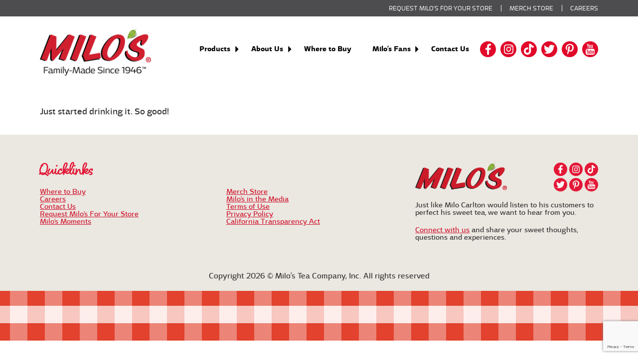

--- FILE ---
content_type: text/html; charset=UTF-8
request_url: https://drinkmilos.com/dp_moments/ashley-london-kentucky/
body_size: 18092
content:
<!DOCTYPE html>
<html lang="en-US">
	<head>
		<meta charset="UTF-8" />
		<meta name="viewport" content="width=device-width, initial-scale=1">
		<link rel="preload" href="https://drinkmilos.com/wp-content/themes/dataperk/fonts/facetype_-_adria_grotesk-webfont.woff2" as="font" type="font/woff2" crossorigin>
		<link rel="preload" href="https://drinkmilos.com/wp-content/themes/dataperk/fonts/facetype_-_adria_grotesk_bold-webfont.woff2" as="font" type="font/woff2" crossorigin>
		<link rel="preload" href="https://drinkmilos.com/wp-content/themes/dataperk/fonts/laura_worthington_-_blithe-regular-webfont.woff2" as="font" type="font/woff2" crossorigin>
		<meta name='robots' content='noindex, follow' />

	<!-- This site is optimized with the Yoast SEO plugin v26.7 - https://yoast.com/wordpress/plugins/seo/ -->
	<title>Ashley, London, Kentucky - Milo&#039;s Tea Company, Inc.</title>
	<meta property="og:locale" content="en_US" />
	<meta property="og:type" content="article" />
	<meta property="og:title" content="Ashley, London, Kentucky - Milo&#039;s Tea Company, Inc." />
	<meta property="og:description" content="Just started drinking it. So good!" />
	<meta property="og:url" content="https://drinkmilos.com/dp_moments/ashley-london-kentucky/" />
	<meta property="og:site_name" content="Milo&#039;s Tea Company, Inc." />
	<meta property="article:publisher" content="https://www.facebook.com/MilosTea" />
	<meta name="twitter:card" content="summary_large_image" />
	<meta name="twitter:site" content="@drinkmilos" />
	<script type="application/ld+json" class="yoast-schema-graph">{"@context":"https://schema.org","@graph":[{"@type":"WebPage","@id":"https://drinkmilos.com/dp_moments/ashley-london-kentucky/","url":"https://drinkmilos.com/dp_moments/ashley-london-kentucky/","name":"Ashley, London, Kentucky - Milo&#039;s Tea Company, Inc.","isPartOf":{"@id":"https://drinkmilos.com/#website"},"datePublished":"2021-08-26T14:28:08+00:00","breadcrumb":{"@id":"https://drinkmilos.com/dp_moments/ashley-london-kentucky/#breadcrumb"},"inLanguage":"en-US","potentialAction":[{"@type":"ReadAction","target":["https://drinkmilos.com/dp_moments/ashley-london-kentucky/"]}]},{"@type":"BreadcrumbList","@id":"https://drinkmilos.com/dp_moments/ashley-london-kentucky/#breadcrumb","itemListElement":[{"@type":"ListItem","position":1,"name":"Home","item":"https://drinkmilos.com/"},{"@type":"ListItem","position":2,"name":"Ashley, London, Kentucky"}]},{"@type":"WebSite","@id":"https://drinkmilos.com/#website","url":"https://drinkmilos.com/","name":"Milo&#039;s Tea Company, Inc.","description":"Taste the difference","potentialAction":[{"@type":"SearchAction","target":{"@type":"EntryPoint","urlTemplate":"https://drinkmilos.com/?s={search_term_string}"},"query-input":{"@type":"PropertyValueSpecification","valueRequired":true,"valueName":"search_term_string"}}],"inLanguage":"en-US"}]}</script>
	<!-- / Yoast SEO plugin. -->


<script type='application/javascript'  id='pys-version-script'>console.log('PixelYourSite Free version 11.1.5.2');</script>
<link rel='dns-prefetch' href='//apps.bazaarvoice.com' />
<link rel="alternate" type="application/rss+xml" title="Milo&#039;s Tea Company, Inc. &raquo; Feed" href="https://drinkmilos.com/feed/" />
<link rel="alternate" type="application/rss+xml" title="Milo&#039;s Tea Company, Inc. &raquo; Comments Feed" href="https://drinkmilos.com/comments/feed/" />
<link rel="alternate" title="oEmbed (JSON)" type="application/json+oembed" href="https://drinkmilos.com/wp-json/oembed/1.0/embed?url=https%3A%2F%2Fdrinkmilos.com%2Fdp_moments%2Fashley-london-kentucky%2F" />
<link rel="alternate" title="oEmbed (XML)" type="text/xml+oembed" href="https://drinkmilos.com/wp-json/oembed/1.0/embed?url=https%3A%2F%2Fdrinkmilos.com%2Fdp_moments%2Fashley-london-kentucky%2F&#038;format=xml" />
		<!-- This site uses the Google Analytics by MonsterInsights plugin v9.11.1 - Using Analytics tracking - https://www.monsterinsights.com/ -->
							<script src="//www.googletagmanager.com/gtag/js?id=G-2QNBEEWDB1"  data-cfasync="false" data-wpfc-render="false" type="text/javascript" async></script>
			<script data-cfasync="false" data-wpfc-render="false" type="text/javascript">
				var mi_version = '9.11.1';
				var mi_track_user = true;
				var mi_no_track_reason = '';
								var MonsterInsightsDefaultLocations = {"page_location":"https:\/\/drinkmilos.com\/dp_moments\/ashley-london-kentucky\/"};
								if ( typeof MonsterInsightsPrivacyGuardFilter === 'function' ) {
					var MonsterInsightsLocations = (typeof MonsterInsightsExcludeQuery === 'object') ? MonsterInsightsPrivacyGuardFilter( MonsterInsightsExcludeQuery ) : MonsterInsightsPrivacyGuardFilter( MonsterInsightsDefaultLocations );
				} else {
					var MonsterInsightsLocations = (typeof MonsterInsightsExcludeQuery === 'object') ? MonsterInsightsExcludeQuery : MonsterInsightsDefaultLocations;
				}

								var disableStrs = [
										'ga-disable-G-2QNBEEWDB1',
									];

				/* Function to detect opted out users */
				function __gtagTrackerIsOptedOut() {
					for (var index = 0; index < disableStrs.length; index++) {
						if (document.cookie.indexOf(disableStrs[index] + '=true') > -1) {
							return true;
						}
					}

					return false;
				}

				/* Disable tracking if the opt-out cookie exists. */
				if (__gtagTrackerIsOptedOut()) {
					for (var index = 0; index < disableStrs.length; index++) {
						window[disableStrs[index]] = true;
					}
				}

				/* Opt-out function */
				function __gtagTrackerOptout() {
					for (var index = 0; index < disableStrs.length; index++) {
						document.cookie = disableStrs[index] + '=true; expires=Thu, 31 Dec 2099 23:59:59 UTC; path=/';
						window[disableStrs[index]] = true;
					}
				}

				if ('undefined' === typeof gaOptout) {
					function gaOptout() {
						__gtagTrackerOptout();
					}
				}
								window.dataLayer = window.dataLayer || [];

				window.MonsterInsightsDualTracker = {
					helpers: {},
					trackers: {},
				};
				if (mi_track_user) {
					function __gtagDataLayer() {
						dataLayer.push(arguments);
					}

					function __gtagTracker(type, name, parameters) {
						if (!parameters) {
							parameters = {};
						}

						if (parameters.send_to) {
							__gtagDataLayer.apply(null, arguments);
							return;
						}

						if (type === 'event') {
														parameters.send_to = monsterinsights_frontend.v4_id;
							var hookName = name;
							if (typeof parameters['event_category'] !== 'undefined') {
								hookName = parameters['event_category'] + ':' + name;
							}

							if (typeof MonsterInsightsDualTracker.trackers[hookName] !== 'undefined') {
								MonsterInsightsDualTracker.trackers[hookName](parameters);
							} else {
								__gtagDataLayer('event', name, parameters);
							}
							
						} else {
							__gtagDataLayer.apply(null, arguments);
						}
					}

					__gtagTracker('js', new Date());
					__gtagTracker('set', {
						'developer_id.dZGIzZG': true,
											});
					if ( MonsterInsightsLocations.page_location ) {
						__gtagTracker('set', MonsterInsightsLocations);
					}
										__gtagTracker('config', 'G-2QNBEEWDB1', {"forceSSL":"true","link_attribution":"true"} );
										window.gtag = __gtagTracker;										(function () {
						/* https://developers.google.com/analytics/devguides/collection/analyticsjs/ */
						/* ga and __gaTracker compatibility shim. */
						var noopfn = function () {
							return null;
						};
						var newtracker = function () {
							return new Tracker();
						};
						var Tracker = function () {
							return null;
						};
						var p = Tracker.prototype;
						p.get = noopfn;
						p.set = noopfn;
						p.send = function () {
							var args = Array.prototype.slice.call(arguments);
							args.unshift('send');
							__gaTracker.apply(null, args);
						};
						var __gaTracker = function () {
							var len = arguments.length;
							if (len === 0) {
								return;
							}
							var f = arguments[len - 1];
							if (typeof f !== 'object' || f === null || typeof f.hitCallback !== 'function') {
								if ('send' === arguments[0]) {
									var hitConverted, hitObject = false, action;
									if ('event' === arguments[1]) {
										if ('undefined' !== typeof arguments[3]) {
											hitObject = {
												'eventAction': arguments[3],
												'eventCategory': arguments[2],
												'eventLabel': arguments[4],
												'value': arguments[5] ? arguments[5] : 1,
											}
										}
									}
									if ('pageview' === arguments[1]) {
										if ('undefined' !== typeof arguments[2]) {
											hitObject = {
												'eventAction': 'page_view',
												'page_path': arguments[2],
											}
										}
									}
									if (typeof arguments[2] === 'object') {
										hitObject = arguments[2];
									}
									if (typeof arguments[5] === 'object') {
										Object.assign(hitObject, arguments[5]);
									}
									if ('undefined' !== typeof arguments[1].hitType) {
										hitObject = arguments[1];
										if ('pageview' === hitObject.hitType) {
											hitObject.eventAction = 'page_view';
										}
									}
									if (hitObject) {
										action = 'timing' === arguments[1].hitType ? 'timing_complete' : hitObject.eventAction;
										hitConverted = mapArgs(hitObject);
										__gtagTracker('event', action, hitConverted);
									}
								}
								return;
							}

							function mapArgs(args) {
								var arg, hit = {};
								var gaMap = {
									'eventCategory': 'event_category',
									'eventAction': 'event_action',
									'eventLabel': 'event_label',
									'eventValue': 'event_value',
									'nonInteraction': 'non_interaction',
									'timingCategory': 'event_category',
									'timingVar': 'name',
									'timingValue': 'value',
									'timingLabel': 'event_label',
									'page': 'page_path',
									'location': 'page_location',
									'title': 'page_title',
									'referrer' : 'page_referrer',
								};
								for (arg in args) {
																		if (!(!args.hasOwnProperty(arg) || !gaMap.hasOwnProperty(arg))) {
										hit[gaMap[arg]] = args[arg];
									} else {
										hit[arg] = args[arg];
									}
								}
								return hit;
							}

							try {
								f.hitCallback();
							} catch (ex) {
							}
						};
						__gaTracker.create = newtracker;
						__gaTracker.getByName = newtracker;
						__gaTracker.getAll = function () {
							return [];
						};
						__gaTracker.remove = noopfn;
						__gaTracker.loaded = true;
						window['__gaTracker'] = __gaTracker;
					})();
									} else {
										console.log("");
					(function () {
						function __gtagTracker() {
							return null;
						}

						window['__gtagTracker'] = __gtagTracker;
						window['gtag'] = __gtagTracker;
					})();
									}
			</script>
							<!-- / Google Analytics by MonsterInsights -->
		<style id='wp-img-auto-sizes-contain-inline-css' type='text/css'>
img:is([sizes=auto i],[sizes^="auto," i]){contain-intrinsic-size:3000px 1500px}
/*# sourceURL=wp-img-auto-sizes-contain-inline-css */
</style>
<style id='wp-block-library-inline-css' type='text/css'>
:root{--wp-block-synced-color:#7a00df;--wp-block-synced-color--rgb:122,0,223;--wp-bound-block-color:var(--wp-block-synced-color);--wp-editor-canvas-background:#ddd;--wp-admin-theme-color:#007cba;--wp-admin-theme-color--rgb:0,124,186;--wp-admin-theme-color-darker-10:#006ba1;--wp-admin-theme-color-darker-10--rgb:0,107,160.5;--wp-admin-theme-color-darker-20:#005a87;--wp-admin-theme-color-darker-20--rgb:0,90,135;--wp-admin-border-width-focus:2px}@media (min-resolution:192dpi){:root{--wp-admin-border-width-focus:1.5px}}.wp-element-button{cursor:pointer}:root .has-very-light-gray-background-color{background-color:#eee}:root .has-very-dark-gray-background-color{background-color:#313131}:root .has-very-light-gray-color{color:#eee}:root .has-very-dark-gray-color{color:#313131}:root .has-vivid-green-cyan-to-vivid-cyan-blue-gradient-background{background:linear-gradient(135deg,#00d084,#0693e3)}:root .has-purple-crush-gradient-background{background:linear-gradient(135deg,#34e2e4,#4721fb 50%,#ab1dfe)}:root .has-hazy-dawn-gradient-background{background:linear-gradient(135deg,#faaca8,#dad0ec)}:root .has-subdued-olive-gradient-background{background:linear-gradient(135deg,#fafae1,#67a671)}:root .has-atomic-cream-gradient-background{background:linear-gradient(135deg,#fdd79a,#004a59)}:root .has-nightshade-gradient-background{background:linear-gradient(135deg,#330968,#31cdcf)}:root .has-midnight-gradient-background{background:linear-gradient(135deg,#020381,#2874fc)}:root{--wp--preset--font-size--normal:16px;--wp--preset--font-size--huge:42px}.has-regular-font-size{font-size:1em}.has-larger-font-size{font-size:2.625em}.has-normal-font-size{font-size:var(--wp--preset--font-size--normal)}.has-huge-font-size{font-size:var(--wp--preset--font-size--huge)}.has-text-align-center{text-align:center}.has-text-align-left{text-align:left}.has-text-align-right{text-align:right}.has-fit-text{white-space:nowrap!important}#end-resizable-editor-section{display:none}.aligncenter{clear:both}.items-justified-left{justify-content:flex-start}.items-justified-center{justify-content:center}.items-justified-right{justify-content:flex-end}.items-justified-space-between{justify-content:space-between}.screen-reader-text{border:0;clip-path:inset(50%);height:1px;margin:-1px;overflow:hidden;padding:0;position:absolute;width:1px;word-wrap:normal!important}.screen-reader-text:focus{background-color:#ddd;clip-path:none;color:#444;display:block;font-size:1em;height:auto;left:5px;line-height:normal;padding:15px 23px 14px;text-decoration:none;top:5px;width:auto;z-index:100000}html :where(.has-border-color){border-style:solid}html :where([style*=border-top-color]){border-top-style:solid}html :where([style*=border-right-color]){border-right-style:solid}html :where([style*=border-bottom-color]){border-bottom-style:solid}html :where([style*=border-left-color]){border-left-style:solid}html :where([style*=border-width]){border-style:solid}html :where([style*=border-top-width]){border-top-style:solid}html :where([style*=border-right-width]){border-right-style:solid}html :where([style*=border-bottom-width]){border-bottom-style:solid}html :where([style*=border-left-width]){border-left-style:solid}html :where(img[class*=wp-image-]){height:auto;max-width:100%}:where(figure){margin:0 0 1em}html :where(.is-position-sticky){--wp-admin--admin-bar--position-offset:var(--wp-admin--admin-bar--height,0px)}@media screen and (max-width:600px){html :where(.is-position-sticky){--wp-admin--admin-bar--position-offset:0px}}

/*# sourceURL=wp-block-library-inline-css */
</style><style id='global-styles-inline-css' type='text/css'>
:root{--wp--preset--aspect-ratio--square: 1;--wp--preset--aspect-ratio--4-3: 4/3;--wp--preset--aspect-ratio--3-4: 3/4;--wp--preset--aspect-ratio--3-2: 3/2;--wp--preset--aspect-ratio--2-3: 2/3;--wp--preset--aspect-ratio--16-9: 16/9;--wp--preset--aspect-ratio--9-16: 9/16;--wp--preset--color--black: #000000;--wp--preset--color--cyan-bluish-gray: #abb8c3;--wp--preset--color--white: #ffffff;--wp--preset--color--pale-pink: #f78da7;--wp--preset--color--vivid-red: #cf2e2e;--wp--preset--color--luminous-vivid-orange: #ff6900;--wp--preset--color--luminous-vivid-amber: #fcb900;--wp--preset--color--light-green-cyan: #7bdcb5;--wp--preset--color--vivid-green-cyan: #00d084;--wp--preset--color--pale-cyan-blue: #8ed1fc;--wp--preset--color--vivid-cyan-blue: #0693e3;--wp--preset--color--vivid-purple: #9b51e0;--wp--preset--gradient--vivid-cyan-blue-to-vivid-purple: linear-gradient(135deg,rgb(6,147,227) 0%,rgb(155,81,224) 100%);--wp--preset--gradient--light-green-cyan-to-vivid-green-cyan: linear-gradient(135deg,rgb(122,220,180) 0%,rgb(0,208,130) 100%);--wp--preset--gradient--luminous-vivid-amber-to-luminous-vivid-orange: linear-gradient(135deg,rgb(252,185,0) 0%,rgb(255,105,0) 100%);--wp--preset--gradient--luminous-vivid-orange-to-vivid-red: linear-gradient(135deg,rgb(255,105,0) 0%,rgb(207,46,46) 100%);--wp--preset--gradient--very-light-gray-to-cyan-bluish-gray: linear-gradient(135deg,rgb(238,238,238) 0%,rgb(169,184,195) 100%);--wp--preset--gradient--cool-to-warm-spectrum: linear-gradient(135deg,rgb(74,234,220) 0%,rgb(151,120,209) 20%,rgb(207,42,186) 40%,rgb(238,44,130) 60%,rgb(251,105,98) 80%,rgb(254,248,76) 100%);--wp--preset--gradient--blush-light-purple: linear-gradient(135deg,rgb(255,206,236) 0%,rgb(152,150,240) 100%);--wp--preset--gradient--blush-bordeaux: linear-gradient(135deg,rgb(254,205,165) 0%,rgb(254,45,45) 50%,rgb(107,0,62) 100%);--wp--preset--gradient--luminous-dusk: linear-gradient(135deg,rgb(255,203,112) 0%,rgb(199,81,192) 50%,rgb(65,88,208) 100%);--wp--preset--gradient--pale-ocean: linear-gradient(135deg,rgb(255,245,203) 0%,rgb(182,227,212) 50%,rgb(51,167,181) 100%);--wp--preset--gradient--electric-grass: linear-gradient(135deg,rgb(202,248,128) 0%,rgb(113,206,126) 100%);--wp--preset--gradient--midnight: linear-gradient(135deg,rgb(2,3,129) 0%,rgb(40,116,252) 100%);--wp--preset--font-size--small: 13px;--wp--preset--font-size--medium: 20px;--wp--preset--font-size--large: 36px;--wp--preset--font-size--x-large: 42px;--wp--preset--spacing--20: 0.44rem;--wp--preset--spacing--30: 0.67rem;--wp--preset--spacing--40: 1rem;--wp--preset--spacing--50: 1.5rem;--wp--preset--spacing--60: 2.25rem;--wp--preset--spacing--70: 3.38rem;--wp--preset--spacing--80: 5.06rem;--wp--preset--shadow--natural: 6px 6px 9px rgba(0, 0, 0, 0.2);--wp--preset--shadow--deep: 12px 12px 50px rgba(0, 0, 0, 0.4);--wp--preset--shadow--sharp: 6px 6px 0px rgba(0, 0, 0, 0.2);--wp--preset--shadow--outlined: 6px 6px 0px -3px rgb(255, 255, 255), 6px 6px rgb(0, 0, 0);--wp--preset--shadow--crisp: 6px 6px 0px rgb(0, 0, 0);}:where(.is-layout-flex){gap: 0.5em;}:where(.is-layout-grid){gap: 0.5em;}body .is-layout-flex{display: flex;}.is-layout-flex{flex-wrap: wrap;align-items: center;}.is-layout-flex > :is(*, div){margin: 0;}body .is-layout-grid{display: grid;}.is-layout-grid > :is(*, div){margin: 0;}:where(.wp-block-columns.is-layout-flex){gap: 2em;}:where(.wp-block-columns.is-layout-grid){gap: 2em;}:where(.wp-block-post-template.is-layout-flex){gap: 1.25em;}:where(.wp-block-post-template.is-layout-grid){gap: 1.25em;}.has-black-color{color: var(--wp--preset--color--black) !important;}.has-cyan-bluish-gray-color{color: var(--wp--preset--color--cyan-bluish-gray) !important;}.has-white-color{color: var(--wp--preset--color--white) !important;}.has-pale-pink-color{color: var(--wp--preset--color--pale-pink) !important;}.has-vivid-red-color{color: var(--wp--preset--color--vivid-red) !important;}.has-luminous-vivid-orange-color{color: var(--wp--preset--color--luminous-vivid-orange) !important;}.has-luminous-vivid-amber-color{color: var(--wp--preset--color--luminous-vivid-amber) !important;}.has-light-green-cyan-color{color: var(--wp--preset--color--light-green-cyan) !important;}.has-vivid-green-cyan-color{color: var(--wp--preset--color--vivid-green-cyan) !important;}.has-pale-cyan-blue-color{color: var(--wp--preset--color--pale-cyan-blue) !important;}.has-vivid-cyan-blue-color{color: var(--wp--preset--color--vivid-cyan-blue) !important;}.has-vivid-purple-color{color: var(--wp--preset--color--vivid-purple) !important;}.has-black-background-color{background-color: var(--wp--preset--color--black) !important;}.has-cyan-bluish-gray-background-color{background-color: var(--wp--preset--color--cyan-bluish-gray) !important;}.has-white-background-color{background-color: var(--wp--preset--color--white) !important;}.has-pale-pink-background-color{background-color: var(--wp--preset--color--pale-pink) !important;}.has-vivid-red-background-color{background-color: var(--wp--preset--color--vivid-red) !important;}.has-luminous-vivid-orange-background-color{background-color: var(--wp--preset--color--luminous-vivid-orange) !important;}.has-luminous-vivid-amber-background-color{background-color: var(--wp--preset--color--luminous-vivid-amber) !important;}.has-light-green-cyan-background-color{background-color: var(--wp--preset--color--light-green-cyan) !important;}.has-vivid-green-cyan-background-color{background-color: var(--wp--preset--color--vivid-green-cyan) !important;}.has-pale-cyan-blue-background-color{background-color: var(--wp--preset--color--pale-cyan-blue) !important;}.has-vivid-cyan-blue-background-color{background-color: var(--wp--preset--color--vivid-cyan-blue) !important;}.has-vivid-purple-background-color{background-color: var(--wp--preset--color--vivid-purple) !important;}.has-black-border-color{border-color: var(--wp--preset--color--black) !important;}.has-cyan-bluish-gray-border-color{border-color: var(--wp--preset--color--cyan-bluish-gray) !important;}.has-white-border-color{border-color: var(--wp--preset--color--white) !important;}.has-pale-pink-border-color{border-color: var(--wp--preset--color--pale-pink) !important;}.has-vivid-red-border-color{border-color: var(--wp--preset--color--vivid-red) !important;}.has-luminous-vivid-orange-border-color{border-color: var(--wp--preset--color--luminous-vivid-orange) !important;}.has-luminous-vivid-amber-border-color{border-color: var(--wp--preset--color--luminous-vivid-amber) !important;}.has-light-green-cyan-border-color{border-color: var(--wp--preset--color--light-green-cyan) !important;}.has-vivid-green-cyan-border-color{border-color: var(--wp--preset--color--vivid-green-cyan) !important;}.has-pale-cyan-blue-border-color{border-color: var(--wp--preset--color--pale-cyan-blue) !important;}.has-vivid-cyan-blue-border-color{border-color: var(--wp--preset--color--vivid-cyan-blue) !important;}.has-vivid-purple-border-color{border-color: var(--wp--preset--color--vivid-purple) !important;}.has-vivid-cyan-blue-to-vivid-purple-gradient-background{background: var(--wp--preset--gradient--vivid-cyan-blue-to-vivid-purple) !important;}.has-light-green-cyan-to-vivid-green-cyan-gradient-background{background: var(--wp--preset--gradient--light-green-cyan-to-vivid-green-cyan) !important;}.has-luminous-vivid-amber-to-luminous-vivid-orange-gradient-background{background: var(--wp--preset--gradient--luminous-vivid-amber-to-luminous-vivid-orange) !important;}.has-luminous-vivid-orange-to-vivid-red-gradient-background{background: var(--wp--preset--gradient--luminous-vivid-orange-to-vivid-red) !important;}.has-very-light-gray-to-cyan-bluish-gray-gradient-background{background: var(--wp--preset--gradient--very-light-gray-to-cyan-bluish-gray) !important;}.has-cool-to-warm-spectrum-gradient-background{background: var(--wp--preset--gradient--cool-to-warm-spectrum) !important;}.has-blush-light-purple-gradient-background{background: var(--wp--preset--gradient--blush-light-purple) !important;}.has-blush-bordeaux-gradient-background{background: var(--wp--preset--gradient--blush-bordeaux) !important;}.has-luminous-dusk-gradient-background{background: var(--wp--preset--gradient--luminous-dusk) !important;}.has-pale-ocean-gradient-background{background: var(--wp--preset--gradient--pale-ocean) !important;}.has-electric-grass-gradient-background{background: var(--wp--preset--gradient--electric-grass) !important;}.has-midnight-gradient-background{background: var(--wp--preset--gradient--midnight) !important;}.has-small-font-size{font-size: var(--wp--preset--font-size--small) !important;}.has-medium-font-size{font-size: var(--wp--preset--font-size--medium) !important;}.has-large-font-size{font-size: var(--wp--preset--font-size--large) !important;}.has-x-large-font-size{font-size: var(--wp--preset--font-size--x-large) !important;}
/*# sourceURL=global-styles-inline-css */
</style>

<style id='classic-theme-styles-inline-css' type='text/css'>
/*! This file is auto-generated */
.wp-block-button__link{color:#fff;background-color:#32373c;border-radius:9999px;box-shadow:none;text-decoration:none;padding:calc(.667em + 2px) calc(1.333em + 2px);font-size:1.125em}.wp-block-file__button{background:#32373c;color:#fff;text-decoration:none}
/*# sourceURL=/wp-includes/css/classic-themes.min.css */
</style>
<link rel='stylesheet' id='contact-form-7-css' href='https://drinkmilos.com/wp-content/plugins/contact-form-7/includes/css/styles.css?ver=6.1.4' type='text/css' media='all' />
<link rel='stylesheet' id='kalendae-css' href='https://drinkmilos.com/wp-content/plugins/dp_availability/vendor/kalendae/kalendae.css?ver=0.7.1' type='text/css' media='all' />
<link rel='stylesheet' id='dp_availability-css' href='https://drinkmilos.com/wp-content/plugins/dp_availability/dp_availability.css?ver=1611338185' type='text/css' media='all' />
<link rel='stylesheet' id='dp_column-style-css' href='https://drinkmilos.com/wp-content/plugins/dp_columns/column-style.css?ver=6.9' type='text/css' media='all' />
<link rel='stylesheet' id='dp-style-css' href='https://drinkmilos.com/wp-content/themes/dataperk/style.css?ver=1764182068' type='text/css' media='all' />
<link rel='stylesheet' id='cf7cf-style-css' href='https://drinkmilos.com/wp-content/plugins/cf7-conditional-fields/style.css?ver=2.6.7' type='text/css' media='all' />
<style id='kadence-blocks-global-variables-inline-css' type='text/css'>
:root {--global-kb-font-size-sm:clamp(0.8rem, 0.73rem + 0.217vw, 0.9rem);--global-kb-font-size-md:clamp(1.1rem, 0.995rem + 0.326vw, 1.25rem);--global-kb-font-size-lg:clamp(1.75rem, 1.576rem + 0.543vw, 2rem);--global-kb-font-size-xl:clamp(2.25rem, 1.728rem + 1.63vw, 3rem);--global-kb-font-size-xxl:clamp(2.5rem, 1.456rem + 3.26vw, 4rem);--global-kb-font-size-xxxl:clamp(2.75rem, 0.489rem + 7.065vw, 6rem);}:root {--global-palette1: #3182CE;--global-palette2: #2B6CB0;--global-palette3: #1A202C;--global-palette4: #2D3748;--global-palette5: #4A5568;--global-palette6: #718096;--global-palette7: #EDF2F7;--global-palette8: #F7FAFC;--global-palette9: #ffffff;}
/*# sourceURL=kadence-blocks-global-variables-inline-css */
</style>
<script type="text/javascript" src="https://drinkmilos.com/wp-content/plugins/google-analytics-for-wordpress/assets/js/frontend-gtag.min.js?ver=9.11.1" id="monsterinsights-frontend-script-js" async="async" data-wp-strategy="async"></script>
<script data-cfasync="false" data-wpfc-render="false" type="text/javascript" id='monsterinsights-frontend-script-js-extra'>/* <![CDATA[ */
var monsterinsights_frontend = {"js_events_tracking":"true","download_extensions":"doc,pdf,ppt,zip,xls,docx,pptx,xlsx","inbound_paths":"[{\"path\":\"\\\/go\\\/\",\"label\":\"affiliate\"},{\"path\":\"\\\/recommend\\\/\",\"label\":\"affiliate\"}]","home_url":"https:\/\/drinkmilos.com","hash_tracking":"false","v4_id":"G-2QNBEEWDB1"};/* ]]> */
</script>
<script type="text/javascript" id="jquery-core-js-extra">
/* <![CDATA[ */
var ajax_object = {"ajax_url":"https://drinkmilos.com/wp-admin/admin-ajax.php","ajax_nonce":"1de79dc6cd","site_url":"https://drinkmilos.com"};
var pysFacebookRest = {"restApiUrl":"https://drinkmilos.com/wp-json/pys-facebook/v1/event","debug":"1"};
//# sourceURL=jquery-core-js-extra
/* ]]> */
</script>
<script type="text/javascript" src="https://drinkmilos.com/wp-includes/js/jquery/jquery.min.js?ver=3.7.1" id="jquery-core-js"></script>
<script type="text/javascript" src="https://drinkmilos.com/wp-includes/js/jquery/jquery-migrate.min.js?ver=3.4.1" id="jquery-migrate-js"></script>
<script type="text/javascript" src="https://drinkmilos.com/wp-content/plugins/pixelyoursite/dist/scripts/jquery.bind-first-0.2.3.min.js?ver=0.2.3" id="jquery-bind-first-js"></script>
<script type="text/javascript" src="https://drinkmilos.com/wp-content/plugins/pixelyoursite/dist/scripts/js.cookie-2.1.3.min.js?ver=2.1.3" id="js-cookie-pys-js"></script>
<script type="text/javascript" src="https://drinkmilos.com/wp-content/plugins/pixelyoursite/dist/scripts/tld.min.js?ver=2.3.1" id="js-tld-js"></script>
<script type="text/javascript" id="pys-js-extra">
/* <![CDATA[ */
var pysOptions = {"staticEvents":{"facebook":{"init_event":[{"delay":0,"type":"static","ajaxFire":false,"name":"PageView","pixelIds":["412849314144722"],"eventID":"7546797c-9fb8-4b79-8972-98f7a576ecf4","params":{"page_title":"Ashley, London, Kentucky","post_type":"dp_moments","post_id":6975,"plugin":"PixelYourSite","user_role":"guest","event_url":"drinkmilos.com/dp_moments/ashley-london-kentucky/"},"e_id":"init_event","ids":[],"hasTimeWindow":false,"timeWindow":0,"woo_order":"","edd_order":""}]}},"dynamicEvents":{"automatic_event_form":{"facebook":{"delay":0,"type":"dyn","name":"Form","pixelIds":["412849314144722"],"eventID":"c5a9e31f-29fd-48ca-b4a1-2c205c1cd60a","params":{"page_title":"Ashley, London, Kentucky","post_type":"dp_moments","post_id":6975,"plugin":"PixelYourSite","user_role":"guest","event_url":"drinkmilos.com/dp_moments/ashley-london-kentucky/"},"e_id":"automatic_event_form","ids":[],"hasTimeWindow":false,"timeWindow":0,"woo_order":"","edd_order":""}},"automatic_event_download":{"facebook":{"delay":0,"type":"dyn","name":"Download","extensions":["","doc","exe","js","pdf","ppt","tgz","zip","xls"],"pixelIds":["412849314144722"],"eventID":"1f06fa0c-399d-4530-91be-173208c7d44b","params":{"page_title":"Ashley, London, Kentucky","post_type":"dp_moments","post_id":6975,"plugin":"PixelYourSite","user_role":"guest","event_url":"drinkmilos.com/dp_moments/ashley-london-kentucky/"},"e_id":"automatic_event_download","ids":[],"hasTimeWindow":false,"timeWindow":0,"woo_order":"","edd_order":""}},"automatic_event_comment":{"facebook":{"delay":0,"type":"dyn","name":"Comment","pixelIds":["412849314144722"],"eventID":"c6796161-615b-4879-af8b-8e50597af25f","params":{"page_title":"Ashley, London, Kentucky","post_type":"dp_moments","post_id":6975,"plugin":"PixelYourSite","user_role":"guest","event_url":"drinkmilos.com/dp_moments/ashley-london-kentucky/"},"e_id":"automatic_event_comment","ids":[],"hasTimeWindow":false,"timeWindow":0,"woo_order":"","edd_order":""}},"automatic_event_scroll":{"facebook":{"delay":0,"type":"dyn","name":"PageScroll","scroll_percent":30,"pixelIds":["412849314144722"],"eventID":"feddae05-500f-48df-83bd-93f039d790b5","params":{"page_title":"Ashley, London, Kentucky","post_type":"dp_moments","post_id":6975,"plugin":"PixelYourSite","user_role":"guest","event_url":"drinkmilos.com/dp_moments/ashley-london-kentucky/"},"e_id":"automatic_event_scroll","ids":[],"hasTimeWindow":false,"timeWindow":0,"woo_order":"","edd_order":""}},"automatic_event_time_on_page":{"facebook":{"delay":0,"type":"dyn","name":"TimeOnPage","time_on_page":30,"pixelIds":["412849314144722"],"eventID":"94f14d43-223c-45c1-9bc1-11181193509b","params":{"page_title":"Ashley, London, Kentucky","post_type":"dp_moments","post_id":6975,"plugin":"PixelYourSite","user_role":"guest","event_url":"drinkmilos.com/dp_moments/ashley-london-kentucky/"},"e_id":"automatic_event_time_on_page","ids":[],"hasTimeWindow":false,"timeWindow":0,"woo_order":"","edd_order":""}}},"triggerEvents":[],"triggerEventTypes":[],"facebook":{"pixelIds":["412849314144722"],"advancedMatching":[],"advancedMatchingEnabled":true,"removeMetadata":false,"wooVariableAsSimple":false,"serverApiEnabled":true,"wooCRSendFromServer":false,"send_external_id":null,"enabled_medical":false,"do_not_track_medical_param":["event_url","post_title","page_title","landing_page","content_name","categories","category_name","tags"],"meta_ldu":false},"debug":"1","siteUrl":"https://drinkmilos.com","ajaxUrl":"https://drinkmilos.com/wp-admin/admin-ajax.php","ajax_event":"6cf233356f","enable_remove_download_url_param":"1","cookie_duration":"7","last_visit_duration":"60","enable_success_send_form":"","ajaxForServerEvent":"1","ajaxForServerStaticEvent":"1","useSendBeacon":"1","send_external_id":"1","external_id_expire":"180","track_cookie_for_subdomains":"1","google_consent_mode":"1","gdpr":{"ajax_enabled":false,"all_disabled_by_api":false,"facebook_disabled_by_api":false,"analytics_disabled_by_api":false,"google_ads_disabled_by_api":false,"pinterest_disabled_by_api":false,"bing_disabled_by_api":false,"reddit_disabled_by_api":false,"externalID_disabled_by_api":false,"facebook_prior_consent_enabled":true,"analytics_prior_consent_enabled":true,"google_ads_prior_consent_enabled":null,"pinterest_prior_consent_enabled":true,"bing_prior_consent_enabled":true,"cookiebot_integration_enabled":false,"cookiebot_facebook_consent_category":"marketing","cookiebot_analytics_consent_category":"statistics","cookiebot_tiktok_consent_category":"marketing","cookiebot_google_ads_consent_category":"marketing","cookiebot_pinterest_consent_category":"marketing","cookiebot_bing_consent_category":"marketing","consent_magic_integration_enabled":false,"real_cookie_banner_integration_enabled":false,"cookie_notice_integration_enabled":false,"cookie_law_info_integration_enabled":false,"analytics_storage":{"enabled":true,"value":"granted","filter":false},"ad_storage":{"enabled":true,"value":"granted","filter":false},"ad_user_data":{"enabled":true,"value":"granted","filter":false},"ad_personalization":{"enabled":true,"value":"granted","filter":false}},"cookie":{"disabled_all_cookie":false,"disabled_start_session_cookie":false,"disabled_advanced_form_data_cookie":false,"disabled_landing_page_cookie":false,"disabled_first_visit_cookie":false,"disabled_trafficsource_cookie":false,"disabled_utmTerms_cookie":false,"disabled_utmId_cookie":false},"tracking_analytics":{"TrafficSource":"direct","TrafficLanding":"undefined","TrafficUtms":[],"TrafficUtmsId":[]},"GATags":{"ga_datalayer_type":"default","ga_datalayer_name":"dataLayerPYS"},"woo":{"enabled":false},"edd":{"enabled":false},"cache_bypass":"1768841394"};
//# sourceURL=pys-js-extra
/* ]]> */
</script>
<script type="text/javascript" src="https://drinkmilos.com/wp-content/plugins/pixelyoursite/dist/scripts/public.js?ver=11.1.5.2" id="pys-js"></script>
<link rel="https://api.w.org/" href="https://drinkmilos.com/wp-json/" /><link rel="alternate" title="JSON" type="application/json" href="https://drinkmilos.com/wp-json/wp/v2/dp_moments/6975" /><link rel="EditURI" type="application/rsd+xml" title="RSD" href="https://drinkmilos.com/xmlrpc.php?rsd" />
<meta name="generator" content="WordPress 6.9" />
<link rel='shortlink' href='https://drinkmilos.com/?p=6975' />
<meta name="facebook-domain-verification" content="scu1gszzw39g6qixcm8g7lexlb6ttw" /><script type="application/ld+json">{"@context":"https:\/\/schema.org","@type":"LocalBusiness","name":"Milo&#039;s Tea Company, Inc.","url":"https:\/\/drinkmilos.com","telephone":"+1","address":{"@type":"PostalAddress","streetAddress":"","postalCode":false,"addressLocality":"Birmingham","addressRegion":"AL"},"image":""}</script>
	<!-- Global site tag (gtag.js) - Google Analytics -->
	<script async src="https://www.googletagmanager.com/gtag/js?id=UA-7308503-1"></script>
	<script>
	 window.dataLayer = window.dataLayer || [];
	 function gtag(){dataLayer.push(arguments);}
	 gtag('js', new Date());

	 gtag('config', 'UA-7308503-1');
	</script>
	<!-- END Google Analytics -->

			<style type="text/css" id="wp-custom-css">
			#fr-store-locator-direction-results span {
	display: block;
}

.css-hide {
	display: none;
}

.no-bottom-margin {
	margin-bottom: 0;
}		</style>
				
		<!-- Facebook Pixel Code -->
		<script>
			!function(f,b,e,v,n,t,s)
			{if(f.fbq)return;n=f.fbq=function(){n.callMethod?
			n.callMethod.apply(n,arguments):n.queue.push(arguments)};
			if(!f._fbq)f._fbq=n;n.push=n;n.loaded=!0;n.version='2.0';
			n.queue=[];t=b.createElement(e);t.async=!0;
			t.src=v;s=b.getElementsByTagName(e)[0];
			s.parentNode.insertBefore(t,s)}(window, document,'script',
			'https://connect.facebook.net/en_US/fbevents.js');
			fbq('init', '554370828795419');
			fbq('track', 'PageView');
		</script>
		<noscript><img height="1" width="1" style="display:none"
			src="https://www.facebook.com/tr?id=554370828795419&ev=PageView&noscript=1" alt=""
		/></noscript>
		<!-- End Facebook Pixel Code -->
		<!-- Pinterest Tag -->
		<script>
			!function(e){if(!window.pintrk){window.pintrk = function () {
			window.pintrk.queue.push(Array.prototype.slice.call(arguments))};var
			n=window.pintrk;n.queue=[],n.version="3.0";var
			t=document.createElement("script");t.async=!0,t.src=e;var
			r=document.getElementsByTagName("script")[0];
			r.parentNode.insertBefore(t,r)}}("https://s.pinimg.com/ct/core.js");
			pintrk('load', '2614044590333', {em: '<user_email_address>'});
			pintrk('page');
		</script>
		<noscript>
		<img height="1" width="1" style="display:none;" alt=""
		  src="https://ct.pinterest.com/v3/?tid=2614044590333&pd[em]=<hashed_email_address>&noscript=1" />

		</noscript>

		<!-- end Pinterest Tag -->

    <!-- Data layer -->
    <script>
      window.dataLayer = window.dataLayer || [];
    </script>

		<!-- Google Tag Manager -->
		<script>(function(w,d,s,l,i){w[l]=w[l]||[];w[l].push({'gtm.start':
		new Date().getTime(),event:'gtm.js'});var f=d.getElementsByTagName(s)[0],
		j=d.createElement(s),dl=l!='dataLayer'?'&l='+l:'';j.async=true;j.src=
		'https://www.googletagmanager.com/gtm.js?id='+i+dl;f.parentNode.insertBefore(j,f);
		})(window,document,'script','dataLayer','GTM-NFNWN69');</script>
		<!-- End Google Tag Manager -->
	</head>
<body class="wp-singular dp_moments-template-default single single-dp_moments postid-6975 wp-theme-dataperk no-js">
	<!-- Google Tag Manager (noscript) -->
	<noscript><iframe src="https://www.googletagmanager.com/ns.html?id=GTM-NFNWN69"
		height="0" width="0" style="display:none;visibility:hidden"></iframe></noscript>
	<!-- End Google Tag Manager (noscript) -->
		<script>
		document.body.className = document.body.className.replace('no-js', 'dplib js loading');
	</script>
	<section id="wrapper">

		
		<header id="scroll-toggle" class="transparent">
			<div id="dp-social-widget">
				<ul><li id="nav_menu-4" class="widget-container widget_nav_menu"><div class="menu-top-navigation-container"><ul id="menu-top-navigation" class="menu"><li id="menu-item-1025" class="menu-item menu-item-type-post_type menu-item-object-page menu-item-1025"><a href="https://drinkmilos.com/request/">Request Milo’s For Your Store</a></li>
<li id="menu-item-9135" class="menu-item menu-item-type-custom menu-item-object-custom menu-item-9135"><a target="_blank" href="https://milos-store.mybrightsites.com/">Merch Store</a></li>
<li id="menu-item-10097" class="menu-item menu-item-type-post_type menu-item-object-page menu-item-10097"><a href="https://drinkmilos.com/careers/">Careers</a></li>
</ul></div></li></ul>			</div>

			
			<div class="inner ">
				<h1 class="logo"><a href="https://drinkmilos.com/" rel="home">
					<img src='https://drinkmilos.com/wp-content/uploads/milos-tea-logo-1.png' srcset='' alt='Milo&#039;s Family-Made Since 1946' sizes='300px'>				</a></h1>
				<nav class="dp-navigation dp-navigation-right" id="top">
					<ul id="menu-main-navigation" class="menu"><li id="menu-item-740" class="menu-item menu-item-type-post_type_archive menu-item-object-dp_products menu-item-has-children menu-item-740"><a href="https://drinkmilos.com/product/">Products</a>
<ul class="sub-menu">
	<li id="menu-item-580" class="menu-item menu-item-type-post_type menu-item-object-dp_products menu-item-580"><a href="https://drinkmilos.com/product/milos-famous-sweet-tea/">Famous Sweet Tea</a></li>
	<li id="menu-item-1648" class="menu-item menu-item-type-post_type menu-item-object-dp_products menu-item-1648"><a href="https://drinkmilos.com/product/milos-extra-sweet-tea/">Extra Sweet Tea</a></li>
	<li id="menu-item-12503" class="menu-item menu-item-type-post_type menu-item-object-dp_products menu-item-12503"><a href="https://drinkmilos.com/product/milos-famous-zero-sugar-sweet-tea/">Zero Sugar Sweet Tea</a></li>
	<li id="menu-item-583" class="menu-item menu-item-type-post_type menu-item-object-dp_products menu-item-583"><a href="https://drinkmilos.com/product/milos-famous-unsweet-tea/">Famous Unsweet Tea</a></li>
	<li id="menu-item-11983" class="menu-item menu-item-type-post_type menu-item-object-dp_products menu-item-11983"><a href="https://drinkmilos.com/product/lemon-sweet-tea/">Lemon Sweet Tea</a></li>
	<li id="menu-item-582" class="menu-item menu-item-type-post_type menu-item-object-dp_products menu-item-582"><a href="https://drinkmilos.com/product/milos-famous-sweet-tea-lemonade/">Sweet Tea and Lemonade</a></li>
	<li id="menu-item-579" class="menu-item menu-item-type-post_type menu-item-object-dp_products menu-item-579"><a href="https://drinkmilos.com/product/milos-famous-lemonade/">Lemonade</a></li>
	<li id="menu-item-11907" class="menu-item menu-item-type-post_type menu-item-object-dp_products menu-item-11907"><a href="https://drinkmilos.com/product/strawberry-lemonade/">Strawberry Lemonade</a></li>
	<li id="menu-item-11906" class="menu-item menu-item-type-post_type menu-item-object-dp_products menu-item-11906"><a href="https://drinkmilos.com/product/raspberry-lemonade/">Raspberry Lemonade</a></li>
</ul>
</li>
<li id="menu-item-9120" class="menu-item menu-item-type-custom menu-item-object-custom menu-item-has-children menu-item-9120"><a>About Us</a>
<ul class="sub-menu">
	<li id="menu-item-1340" class="menu-item menu-item-type-post_type menu-item-object-page menu-item-1340"><a href="https://drinkmilos.com/our-sweet-story/">Our Story</a></li>
	<li id="menu-item-11078" class="menu-item menu-item-type-post_type menu-item-object-page menu-item-11078"><a href="https://drinkmilos.com/milos-makes-a-difference/">Milo’s Makes A Difference</a></li>
	<li id="menu-item-9123" class="menu-item menu-item-type-post_type_archive menu-item-object-dp_news menu-item-9123"><a href="https://drinkmilos.com/media/">In the Media</a></li>
</ul>
</li>
<li id="menu-item-22" class="menu-item menu-item-type-post_type menu-item-object-page menu-item-22"><a href="https://drinkmilos.com/locate/">Where to Buy</a></li>
<li id="menu-item-9124" class="menu-item menu-item-type-custom menu-item-object-custom menu-item-has-children menu-item-9124"><a>Milo&#8217;s Fans</a>
<ul class="sub-menu">
	<li id="menu-item-9252" class="menu-item menu-item-type-post_type menu-item-object-page menu-item-9252"><a href="https://drinkmilos.com/milos-moments/">Milo’s Moments</a></li>
	<li id="menu-item-1341" class="menu-item menu-item-type-custom menu-item-object-custom menu-item-1341"><a target="_blank" href="https://milos-store.mybrightsites.com/">Shop Merch Store</a></li>
	<li id="menu-item-1672" class="menu-item menu-item-type-post_type menu-item-object-page menu-item-1672"><a href="https://drinkmilos.com/recipes/">Recipes</a></li>
	<li id="menu-item-9127" class="menu-item menu-item-type-post_type menu-item-object-page menu-item-9127"><a href="https://drinkmilos.com/locate/">Where to Buy</a></li>
	<li id="menu-item-9128" class="menu-item menu-item-type-post_type menu-item-object-page menu-item-9128"><a href="https://drinkmilos.com/request/">Request Milo’s</a></li>
</ul>
</li>
<li id="menu-item-23" class="menu-item menu-item-type-post_type menu-item-object-page menu-item-23"><a href="https://drinkmilos.com/contact/">Contact Us</a></li>
<li id="menu-item-1292" class="social-icon-main menu-item menu-item-type-custom menu-item-object-custom menu-item-1292"><a target="_blank" href="https://www.facebook.com/DrinkMilos" title="Facebook"><svg xmlns="http://www.w3.org/2000/svg" viewBox="0 0 264 512"><title>Facebook</title><path d="M76.7 512V283H0v-91h76.7v-71.7C76.7 42.4 124.3 0 193.8 0c33.3 0 61.9 2.5 70.2 3.6V85h-48.2c-37.8 0-45.1 18-45.1 44.3V192H256l-11.7 91h-73.6v229"/></svg></a></li>
<li id="menu-item-1294" class="social-icon-main menu-item menu-item-type-custom menu-item-object-custom menu-item-1294"><a target="_blank" href="https://www.instagram.com/drinkmilos/" title="Instagram"><svg xmlns="http://www.w3.org/2000/svg" viewBox="0 0 448 512"><title>Instagram</title><path d="M224.1 141c-63.6 0-114.9 51.3-114.9 114.9s51.3 114.9 114.9 114.9S339 319.5 339 255.9 287.7 141 224.1 141zm0 189.6c-41.1 0-74.7-33.5-74.7-74.7s33.5-74.7 74.7-74.7 74.7 33.5 74.7 74.7-33.6 74.7-74.7 74.7zm146.4-194.3c0 14.9-12 26.8-26.8 26.8-14.9 0-26.8-12-26.8-26.8s12-26.8 26.8-26.8 26.8 12 26.8 26.8zm76.1 27.2c-1.7-35.9-9.9-67.7-36.2-93.9-26.2-26.2-58-34.4-93.9-36.2-37-2.1-147.9-2.1-184.9 0-35.8 1.7-67.6 9.9-93.9 36.1s-34.4 58-36.2 93.9c-2.1 37-2.1 147.9 0 184.9 1.7 35.9 9.9 67.7 36.2 93.9s58 34.4 93.9 36.2c37 2.1 147.9 2.1 184.9 0 35.9-1.7 67.7-9.9 93.9-36.2 26.2-26.2 34.4-58 36.2-93.9 2.1-37 2.1-147.8 0-184.8zM398.8 388c-7.8 19.6-22.9 34.7-42.6 42.6-29.5 11.7-99.5 9-132.1 9s-102.7 2.6-132.1-9c-19.6-7.8-34.7-22.9-42.6-42.6-11.7-29.5-9-99.5-9-132.1s-2.6-102.7 9-132.1c7.8-19.6 22.9-34.7 42.6-42.6 29.5-11.7 99.5-9 132.1-9s102.7-2.6 132.1 9c19.6 7.8 34.7 22.9 42.6 42.6 11.7 29.5 9 99.5 9 132.1s2.7 102.7-9 132.1z"/></svg></a></li>
<li id="menu-item-10930" class="social-icon-main menu-item menu-item-type-custom menu-item-object-custom menu-item-10930"><a target="_blank" href="https://www.tiktok.com/@drinkmilos" title="TikTok"><svg width="476.57" height="512.31" version="1.1" viewBox="0 0 476.57 512.31" xmlns="http://www.w3.org/2000/svg"><title>TikTok</title><path d="m139.81 509.65c-205.57-37.122-176.15-330.71 33.869-338.02l26.697-0.92925v89.39l-24.503 0.61244c-56.323 1.4078-91.939 37.321-87.624 88.357 6.8744 81.324 119.47 102.59 154.51 29.18 9.1462-19.165 8.8197-11.658 8.8197-202.77v-175.47h88.682l6.8367 12.278c28.033 50.343 67.663 82.21 113.98 91.648 8.2516 1.6816 15.219 3.2736 15.483 3.5377 0.62536 0.62536-15.773 83.178-16.708 84.113-1.1534 1.1534-32.509-5.6552-44.431-9.6478-25.319-8.4791-48.504-21.802-65.327-37.539l-9.2785-8.6796-0.0231 100.74c-0.0249 108.41-0.90027 128.17-6.6335 149.71-22.533 84.668-108.13 139.06-194.34 123.49z"/></svg></a></li>
<li id="menu-item-1293" class="social-icon-main menu-item menu-item-type-custom menu-item-object-custom menu-item-1293"><a target="_blank" href="https://twitter.com/drinkmilos" title="Twitter/X"><svg xmlns="http://www.w3.org/2000/svg" viewBox="0 0 512 512"><title>Twitter</title><path d="M459.37 151.716c.325 4.548.325 9.097.325 13.645 0 138.72-105.583 298.558-298.558 298.558-59.452 0-114.68-17.219-161.137-47.106 8.447.974 16.568 1.299 25.34 1.299 49.055 0 94.213-16.568 130.274-44.832-46.132-.975-84.792-31.188-98.112-72.772 6.498.974 12.995 1.624 19.818 1.624 9.421 0 18.843-1.3 27.614-3.573-48.081-9.747-84.143-51.98-84.143-102.985v-1.299c13.969 7.797 30.214 12.67 47.431 13.319-28.264-18.843-46.781-51.005-46.781-87.391 0-19.492 5.197-37.36 14.294-52.954 51.655 63.675 129.3 105.258 216.365 109.807-1.624-7.797-2.599-15.918-2.599-24.04 0-57.828 46.782-104.934 104.934-104.934 30.213 0 57.502 12.67 76.67 33.137 23.715-4.548 46.456-13.32 66.599-25.34-7.798 24.366-24.366 44.833-46.132 57.827 21.117-2.273 41.584-8.122 60.426-16.243-14.292 20.791-32.161 39.308-52.628 54.253z"/></svg></a></li>
<li id="menu-item-1295" class="social-icon-main menu-item menu-item-type-custom menu-item-object-custom menu-item-1295"><a target="_blank" href="https://www.pinterest.com/drinkmilos/" title="Pinterest"><svg xmlns="http://www.w3.org/2000/svg" viewBox="0 0 384 512"><title>Pinterest</title><path fill="currentColor" d="M204 6.5C101.4 6.5 0 74.9 0 185.6 0 256 39.6 296 63.6 296c9.9 0 15.6-27.6 15.6-35.4 0-9.3-23.7-29.1-23.7-67.8 0-80.4 61.2-137.4 140.4-137.4 68.1 0 118.5 38.7 118.5 109.8 0 53.1-21.3 152.7-90.3 152.7-24.9 0-46.2-18-46.2-43.8 0-37.8 26.4-74.4 26.4-113.4 0-66.2-93.9-54.2-93.9 25.8 0 16.8 2.1 35.4 9.6 50.7-13.8 59.4-42 147.9-42 209.1 0 18.9 2.7 37.5 4.5 56.4 3.4 3.8 1.7 3.4 6.9 1.5 50.4-69 48.6-82.5 71.4-172.8 12.3 23.4 44.1 36 69.3 36 106.2 0 153.9-103.5 153.9-196.8C384 71.3 298.2 6.5 204 6.5z"></path></svg></a></li>
<li id="menu-item-5449" class="social-icon-main menu-item menu-item-type-custom menu-item-object-custom menu-item-5449"><a target="_blank" href="https://www.youtube.com/channel/UCCg1L5bum4pT1xP1mS2-MjQ/videos" title="YouTube"><svg    width="75.990288"    height="91.187393"    viewBox="0 0 75.990287 91.187392"    version="1.1"    id="svg258"    sodipodi:docname="youtube.svg"    inkscape:version="1.1 (c4e8f9ed74, 2021-05-24)"    xmlns:inkscape="http://www.inkscape.org/namespaces/inkscape"    xmlns:sodipodi="http://sodipodi.sourceforge.net/DTD/sodipodi-0.dtd"    xmlns="http://www.w3.org/2000/svg"    xmlns:svg="http://www.w3.org/2000/svg"    xmlns:rdf="http://www.w3.org/1999/02/22-rdf-syntax-ns#"    xmlns:cc="http://creativecommons.org/ns#"    xmlns:dc="http://purl.org/dc/elements/1.1/">   <sodipodi:namedview      id="namedview43"      pagecolor="#ffffff"      bordercolor="#666666"      borderopacity="1.0"      inkscape:pageshadow="2"      inkscape:pageopacity="0.0"      inkscape:pagecheckerboard="0"      showgrid="false"      fit-margin-top="0"      fit-margin-left="0"      fit-margin-right="0"      fit-margin-bottom="0"      inkscape:zoom="4.3967333"      inkscape:cx="27.747873"      inkscape:cy="67.663872"      inkscape:window-width="1920"      inkscape:window-height="1176"      inkscape:window-x="0"      inkscape:window-y="1024"      inkscape:window-maximized="1"      inkscape:current-layer="layer2" />   <defs      id="defs262" />   <title      id="title36">YouTube</title>   <g      inkscape:groupmode="layer"      id="layer2"      inkscape:label="top"      transform="translate(72.238593,24.852756)">     <path        d="m -62.162293,-24.852756 h 5.47131 l 3.75391,14.065803 3.48037,-14.065803 h 5.52449 l -6.32619,20.9163282 V 10.338345 h -5.4371 V -3.9364278 Z m 25.05401,9.016248 c -4.25166,0 -7.07089,2.811639 -7.07089,6.9721102 V 3.8601738 c 0,4.5746148 2.38988,6.9569112 7.07089,6.9569112 3.883106,0 6.937911,-2.5950689 6.937911,-6.9569112 V -8.8643978 c 0,-4.0616752 -3.028212,-6.9721102 -6.937911,-6.9721102 z m 2.01754,19.4801098 c 0,1.4134188 -0.721905,2.4544858 -2.02135,2.4544858 -1.33362,0 -2.10493,-1.0904605 -2.10493,-2.4544858 V -8.4350538 c 0,-1.421018 0.65353,-2.4734832 2.00996,-2.4734832 1.481803,0 2.11632,1.0220682 2.11632,2.4734832 z M -17.122837,-15.619936 V 4.084345 c -0.588924,0.7371068 -1.899757,1.9453513 -2.838236,1.9453513 -1.029669,0 -1.284236,-0.7067088 -1.284236,-1.747776 V -15.619936 h -4.825383 V 6.0752913 c 0,2.5646717 0.7827,4.6354067 3.370168,4.6354067 1.459014,0 3.487954,-0.7599026 5.577687,-3.2409858 v 2.8648338 h 4.825385 v -25.954482 z m 8.370331,52.653667 c -1.702184,0 -2.055538,1.196847 -2.055538,2.899029 v 2.503881 h 4.06168 v -2.50768 c 0.0038,-1.671787 -0.349555,-2.89523 -2.006142,-2.89523 z m -17.869111,0.15198 c -0.319159,0.163379 -0.634517,0.414148 -0.949887,0.752305 v 15.40703 c 0.376159,0.402747 0.737114,0.691511 1.090468,0.870088 0.748501,0.379951 1.842761,0.406547 2.351895,-0.254568 0.265967,-0.349555 0.398948,-0.915683 0.398948,-1.705982 V 39.492017 c 0,-0.835893 -0.163378,-1.466613 -0.490135,-1.899757 -0.558529,-0.733305 -1.595797,-0.813096 -2.401289,-0.406549 z M -8.281368,17.447237 c -9.893934,-0.672514 -42.045425,-0.672514 -51.924165,0 -10.69184,0.729506 -11.95326,7.18868 -12.03306,24.191505 0.0798,16.97243 1.32983,23.461999 12.03306,24.191506 9.87874,0.672514 42.030231,0.672514 51.924165,0 C 2.410466,65.100741 3.671905,58.637768 3.751693,41.638742 3.671903,24.666313 2.421865,18.176743 -8.281368,17.447237 Z m -46.825215,40.601606 h -5.17873 V 29.400507 h -5.35733 v -4.863378 h 15.88958 v 4.863378 h -5.35733 v 28.648336 z m 18.41244,0 h -4.59741 v -2.728051 c -0.8473,1.006872 -1.72878,1.774374 -2.64446,2.298706 -2.47729,1.421018 -5.87785,1.386823 -5.87785,-3.628536 V 33.329204 h 4.59362 v 18.951977 c 0,0.995473 0.23937,1.664187 1.22344,1.664187 0.89669,0 2.14292,-1.151253 2.70145,-1.850364 v -18.7658 h 4.59742 v 24.719639 z m 17.694347,-5.121745 c 0,3.05861 -1.143653,5.437105 -4.202263,5.437105 -1.683184,0 -3.085208,-0.615522 -4.365644,-2.215117 v 1.899757 h -4.639198 V 24.537129 h 4.639198 v 10.79062 c 1.037268,-1.265237 2.446891,-2.310104 4.08828,-2.310104 3.366368,0 4.483427,2.845837 4.483427,6.197008 V 52.927098 Z M -2.012168,46.27035 h -8.792076 v 4.665803 c 0,1.854162 0.159579,3.457557 2.006144,3.457557 1.941551,0 2.055536,-1.307032 2.055536,-3.457557 v -1.71738 h 4.730396 v 1.857962 c 0,4.760791 -2.044138,7.648422 -6.88852,7.648422 -4.388439,0 -6.633952,-3.19919 -6.633952,-7.648422 V 39.978354 c 0,-4.289651 2.834439,-7.272269 6.979707,-7.272269 4.411237,0 6.538965,2.804041 6.538965,7.272269 v 6.291996 z"        id="path256"        style="fill:#ffffff;fill-opacity:1;stroke-width:3.7995" />   </g>   <metadata      id="metadata125">     <rdf:RDF>       <cc:Work          rdf:about="">         <dc:title>YouTube</dc:title>       </cc:Work>     </rdf:RDF>   </metadata> </svg></a></li>
</ul>				</nav>

				<nav class="dp-mobile-navigation">
											<a href="#top" class="hamburger" aria-label="Navigation Menu">
							<div>
								<div></div>
								<div></div>
								<div></div>
							</div>
						</a>
										<ul id="menu-mobile" class="menu"><li id="menu-item-652" class="menu-item menu-item-type-post_type_archive menu-item-object-dp_products menu-item-has-children menu-item-652"><a href="https://drinkmilos.com/product/">Products</a>
<ul class="sub-menu">
	<li id="menu-item-657" class="menu-item menu-item-type-post_type menu-item-object-dp_products menu-item-657"><a href="https://drinkmilos.com/product/milos-famous-sweet-tea/">Famous Sweet Tea</a></li>
	<li id="menu-item-7338" class="menu-item menu-item-type-post_type menu-item-object-dp_products menu-item-7338"><a href="https://drinkmilos.com/product/milos-extra-sweet-tea/">Extra Sweet Tea</a></li>
	<li id="menu-item-12497" class="menu-item menu-item-type-post_type menu-item-object-dp_products menu-item-12497"><a href="https://drinkmilos.com/product/milos-famous-zero-sugar-sweet-tea/">Zero Sugar Sweet Tea</a></li>
	<li id="menu-item-660" class="menu-item menu-item-type-post_type menu-item-object-dp_products menu-item-660"><a href="https://drinkmilos.com/product/milos-famous-unsweet-tea/">Famous Unsweet Tea</a></li>
	<li id="menu-item-659" class="menu-item menu-item-type-post_type menu-item-object-dp_products menu-item-659"><a href="https://drinkmilos.com/product/milos-famous-sweet-tea-lemonade/">Sweet Tea and Lemonade</a></li>
	<li id="menu-item-655" class="menu-item menu-item-type-post_type menu-item-object-dp_products menu-item-655"><a href="https://drinkmilos.com/product/milos-famous-lemonade/">Lemonade</a></li>
	<li id="menu-item-11909" class="menu-item menu-item-type-post_type menu-item-object-dp_products menu-item-11909"><a href="https://drinkmilos.com/product/strawberry-lemonade/">Strawberry Lemonade</a></li>
	<li id="menu-item-11908" class="menu-item menu-item-type-post_type menu-item-object-dp_products menu-item-11908"><a href="https://drinkmilos.com/product/raspberry-lemonade/">Raspberry Lemonade</a></li>
</ul>
</li>
<li id="menu-item-9136" class="menu-item menu-item-type-custom menu-item-object-custom menu-item-has-children menu-item-9136"><a href="#">About Us</a>
<ul class="sub-menu">
	<li id="menu-item-1349" class="menu-item menu-item-type-post_type menu-item-object-page menu-item-1349"><a href="https://drinkmilos.com/our-sweet-story/">Our Story</a></li>
	<li id="menu-item-11079" class="menu-item menu-item-type-post_type menu-item-object-page menu-item-11079"><a href="https://drinkmilos.com/milos-makes-a-difference/">Milo’s Makes A Difference</a></li>
	<li id="menu-item-9140" class="menu-item menu-item-type-post_type_archive menu-item-object-dp_news menu-item-9140"><a href="https://drinkmilos.com/media/">In the Media</a></li>
</ul>
</li>
<li id="menu-item-668" class="menu-item menu-item-type-post_type menu-item-object-page menu-item-668"><a href="https://drinkmilos.com/locate/">Where to Buy</a></li>
<li id="menu-item-9137" class="menu-item menu-item-type-custom menu-item-object-custom menu-item-has-children menu-item-9137"><a href="#">Milo&#8217;s Fans</a>
<ul class="sub-menu">
	<li id="menu-item-9251" class="menu-item menu-item-type-post_type menu-item-object-page menu-item-9251"><a href="https://drinkmilos.com/milos-moments/">Milo’s Moments</a></li>
	<li id="menu-item-1351" class="menu-item menu-item-type-custom menu-item-object-custom menu-item-1351"><a target="_blank" href="https://milos-store.mybrightsites.com/">Shop Merch Store</a></li>
	<li id="menu-item-1875" class="menu-item menu-item-type-post_type menu-item-object-page menu-item-1875"><a href="https://drinkmilos.com/recipes/">Recipes</a></li>
	<li id="menu-item-9142" class="menu-item menu-item-type-post_type menu-item-object-page menu-item-9142"><a href="https://drinkmilos.com/locate/">Where to Buy</a></li>
	<li id="menu-item-1906" class="menu-item menu-item-type-post_type menu-item-object-page menu-item-1906"><a href="https://drinkmilos.com/request/">Request Milo’s</a></li>
</ul>
</li>
<li id="menu-item-9143" class="menu-item menu-item-type-post_type menu-item-object-page menu-item-9143"><a href="https://drinkmilos.com/request/">Request Milo’s For Your Store</a></li>
<li id="menu-item-9144" class="menu-item menu-item-type-custom menu-item-object-custom menu-item-9144"><a href="https://milos-store.mybrightsites.com/">Merch Store</a></li>
<li id="menu-item-9685" class="menu-item menu-item-type-post_type menu-item-object-page menu-item-9685"><a href="https://drinkmilos.com/careers/">Careers</a></li>
<li id="menu-item-670" class="menu-item menu-item-type-post_type menu-item-object-page menu-item-670"><a href="https://drinkmilos.com/contact/">Contact Us</a></li>
</ul>				</nav>
			</div>
		</header>
		<section id="content">

			
		<article id="post-6975" class="post-6975 dp_moments type-dp_moments status-publish hentry">
			<p>Just started drinking it. So good!</p>
		</article>

		
				<div id="width-test"></div>
			</section>			<footer>
				<div class="inner">
					<div id="dp-footer-widgets">
						<div id="dp-top-footer-widget"><ul><li id="nav_menu-6" class="widget-container widget_nav_menu"><h3 class="widget-title">Quicklinks</h3><div class="menu-quicklinks-container"><ul id="menu-quicklinks" class="menu"><li id="menu-item-1325" class="menu-item menu-item-type-post_type menu-item-object-page menu-item-1325"><a href="https://drinkmilos.com/locate/">Where to Buy</a></li>
<li id="menu-item-9564" class="menu-item menu-item-type-custom menu-item-object-custom menu-item-9564"><a href="http://drinkmilos.com/careers">Careers</a></li>
<li id="menu-item-1328" class="menu-item menu-item-type-post_type menu-item-object-page menu-item-1328"><a href="https://drinkmilos.com/contact/">Contact Us</a></li>
<li id="menu-item-9130" class="menu-item menu-item-type-post_type menu-item-object-page menu-item-9130"><a href="https://drinkmilos.com/request/">Request Milo’s For Your Store</a></li>
<li id="menu-item-9253" class="menu-item menu-item-type-post_type menu-item-object-page menu-item-9253"><a href="https://drinkmilos.com/milos-moments/">Milo’s Moments</a></li>
<li id="menu-item-9131" class="menu-item menu-item-type-custom menu-item-object-custom menu-item-9131"><a target="_blank" href="https://milos-store.mybrightsites.com/">Merch Store</a></li>
<li id="menu-item-9132" class="menu-item menu-item-type-post_type_archive menu-item-object-dp_news menu-item-9132"><a href="https://drinkmilos.com/media/">Milo&#8217;s in the Media</a></li>
<li id="menu-item-1973" class="menu-item menu-item-type-post_type menu-item-object-page menu-item-1973"><a href="https://drinkmilos.com/terms-of-use/">Terms of Use</a></li>
<li id="menu-item-1972" class="menu-item menu-item-type-post_type menu-item-object-page menu-item-1972"><a href="https://drinkmilos.com/privacy-policy/">Privacy Policy</a></li>
<li id="menu-item-9931" class="menu-item menu-item-type-custom menu-item-object-custom menu-item-9931"><a href="https://drinkmilos.com/wp-content/uploads/Milos_CA_Transparency_Supply_Chains_Act_Statement.pdf">California Transparency Act</a></li>
</ul></div></li></ul></div><div id="dp-bottom-footer-widget"><ul><li id="media_image-4" class="widget-container widget_media_image"><img width="600" height="185" src="https://drinkmilos.com/wp-content/uploads/2020_MilosNewLogo-600x185.png" class="image wp-image-863  attachment-medium size-medium" alt="Milo&#039;s" style="max-width: 100%; height: auto;" decoding="async" loading="lazy" srcset="https://drinkmilos.com/wp-content/uploads/2020_MilosNewLogo-600x185.png 600w, https://drinkmilos.com/wp-content/uploads/2020_MilosNewLogo.png 887w" sizes="auto, (max-width: 600px) 100vw, 600px" /></li><li id="nav_menu-2" class="widget-container widget_nav_menu"><div class="menu-social-container"><ul id="menu-social" class="menu"><li id="menu-item-35" class="menu-item menu-item-type-custom menu-item-object-custom menu-item-35"><a target="_blank" href="https://www.facebook.com/DrinkMilos" title="Facebook"><svg xmlns="http://www.w3.org/2000/svg" viewBox="0 0 264 512"><title>Facebook</title><path d="M76.7 512V283H0v-91h76.7v-71.7C76.7 42.4 124.3 0 193.8 0c33.3 0 61.9 2.5 70.2 3.6V85h-48.2c-37.8 0-45.1 18-45.1 44.3V192H256l-11.7 91h-73.6v229"/></svg></a></li>
<li id="menu-item-33" class="menu-item menu-item-type-custom menu-item-object-custom menu-item-33"><a target="_blank" href="https://www.instagram.com/drinkmilos/" title="Instagram"><svg xmlns="http://www.w3.org/2000/svg" viewBox="0 0 448 512"><title>Instagram</title><path d="M224.1 141c-63.6 0-114.9 51.3-114.9 114.9s51.3 114.9 114.9 114.9S339 319.5 339 255.9 287.7 141 224.1 141zm0 189.6c-41.1 0-74.7-33.5-74.7-74.7s33.5-74.7 74.7-74.7 74.7 33.5 74.7 74.7-33.6 74.7-74.7 74.7zm146.4-194.3c0 14.9-12 26.8-26.8 26.8-14.9 0-26.8-12-26.8-26.8s12-26.8 26.8-26.8 26.8 12 26.8 26.8zm76.1 27.2c-1.7-35.9-9.9-67.7-36.2-93.9-26.2-26.2-58-34.4-93.9-36.2-37-2.1-147.9-2.1-184.9 0-35.8 1.7-67.6 9.9-93.9 36.1s-34.4 58-36.2 93.9c-2.1 37-2.1 147.9 0 184.9 1.7 35.9 9.9 67.7 36.2 93.9s58 34.4 93.9 36.2c37 2.1 147.9 2.1 184.9 0 35.9-1.7 67.7-9.9 93.9-36.2 26.2-26.2 34.4-58 36.2-93.9 2.1-37 2.1-147.8 0-184.8zM398.8 388c-7.8 19.6-22.9 34.7-42.6 42.6-29.5 11.7-99.5 9-132.1 9s-102.7 2.6-132.1-9c-19.6-7.8-34.7-22.9-42.6-42.6-11.7-29.5-9-99.5-9-132.1s-2.6-102.7 9-132.1c7.8-19.6 22.9-34.7 42.6-42.6 29.5-11.7 99.5-9 132.1-9s102.7-2.6 132.1 9c19.6 7.8 34.7 22.9 42.6 42.6 11.7 29.5 9 99.5 9 132.1s2.7 102.7-9 132.1z"/></svg></a></li>
<li id="menu-item-10929" class="menu-item menu-item-type-custom menu-item-object-custom menu-item-10929"><a target="_blank" href="https://www.tiktok.com/@drinkmilos" title="TikTok"><svg width="476.57" height="512.31" version="1.1" viewBox="0 0 476.57 512.31" xmlns="http://www.w3.org/2000/svg"><title>TikTok</title><path d="m139.81 509.65c-205.57-37.122-176.15-330.71 33.869-338.02l26.697-0.92925v89.39l-24.503 0.61244c-56.323 1.4078-91.939 37.321-87.624 88.357 6.8744 81.324 119.47 102.59 154.51 29.18 9.1462-19.165 8.8197-11.658 8.8197-202.77v-175.47h88.682l6.8367 12.278c28.033 50.343 67.663 82.21 113.98 91.648 8.2516 1.6816 15.219 3.2736 15.483 3.5377 0.62536 0.62536-15.773 83.178-16.708 84.113-1.1534 1.1534-32.509-5.6552-44.431-9.6478-25.319-8.4791-48.504-21.802-65.327-37.539l-9.2785-8.6796-0.0231 100.74c-0.0249 108.41-0.90027 128.17-6.6335 149.71-22.533 84.668-108.13 139.06-194.34 123.49z"/></svg></a></li>
<li id="menu-item-34" class="menu-item menu-item-type-custom menu-item-object-custom menu-item-34"><a target="_blank" href="https://twitter.com/drinkmilos" title="Twitter/X"><svg xmlns="http://www.w3.org/2000/svg" viewBox="0 0 512 512"><title>Twitter</title><path d="M459.37 151.716c.325 4.548.325 9.097.325 13.645 0 138.72-105.583 298.558-298.558 298.558-59.452 0-114.68-17.219-161.137-47.106 8.447.974 16.568 1.299 25.34 1.299 49.055 0 94.213-16.568 130.274-44.832-46.132-.975-84.792-31.188-98.112-72.772 6.498.974 12.995 1.624 19.818 1.624 9.421 0 18.843-1.3 27.614-3.573-48.081-9.747-84.143-51.98-84.143-102.985v-1.299c13.969 7.797 30.214 12.67 47.431 13.319-28.264-18.843-46.781-51.005-46.781-87.391 0-19.492 5.197-37.36 14.294-52.954 51.655 63.675 129.3 105.258 216.365 109.807-1.624-7.797-2.599-15.918-2.599-24.04 0-57.828 46.782-104.934 104.934-104.934 30.213 0 57.502 12.67 76.67 33.137 23.715-4.548 46.456-13.32 66.599-25.34-7.798 24.366-24.366 44.833-46.132 57.827 21.117-2.273 41.584-8.122 60.426-16.243-14.292 20.791-32.161 39.308-52.628 54.253z"/></svg></a></li>
<li id="menu-item-36" class="menu-item menu-item-type-custom menu-item-object-custom menu-item-36"><a target="_blank" href="https://www.pinterest.com/drinkmilos/" title="Pinterest"><svg xmlns="http://www.w3.org/2000/svg" viewBox="0 0 384 512"><title>Pinterest</title><path fill="currentColor" d="M204 6.5C101.4 6.5 0 74.9 0 185.6 0 256 39.6 296 63.6 296c9.9 0 15.6-27.6 15.6-35.4 0-9.3-23.7-29.1-23.7-67.8 0-80.4 61.2-137.4 140.4-137.4 68.1 0 118.5 38.7 118.5 109.8 0 53.1-21.3 152.7-90.3 152.7-24.9 0-46.2-18-46.2-43.8 0-37.8 26.4-74.4 26.4-113.4 0-66.2-93.9-54.2-93.9 25.8 0 16.8 2.1 35.4 9.6 50.7-13.8 59.4-42 147.9-42 209.1 0 18.9 2.7 37.5 4.5 56.4 3.4 3.8 1.7 3.4 6.9 1.5 50.4-69 48.6-82.5 71.4-172.8 12.3 23.4 44.1 36 69.3 36 106.2 0 153.9-103.5 153.9-196.8C384 71.3 298.2 6.5 204 6.5z"></path></svg></a></li>
<li id="menu-item-5448" class="menu-item menu-item-type-custom menu-item-object-custom menu-item-5448"><a target="_blank" href="https://www.youtube.com/channel/UCCg1L5bum4pT1xP1mS2-MjQ/videos" title="YouTube"><svg    width="75.990288"    height="91.187393"    viewBox="0 0 75.990287 91.187392"    version="1.1"    id="svg258"    sodipodi:docname="youtube.svg"    inkscape:version="1.1 (c4e8f9ed74, 2021-05-24)"    xmlns:inkscape="http://www.inkscape.org/namespaces/inkscape"    xmlns:sodipodi="http://sodipodi.sourceforge.net/DTD/sodipodi-0.dtd"    xmlns="http://www.w3.org/2000/svg"    xmlns:svg="http://www.w3.org/2000/svg"    xmlns:rdf="http://www.w3.org/1999/02/22-rdf-syntax-ns#"    xmlns:cc="http://creativecommons.org/ns#"    xmlns:dc="http://purl.org/dc/elements/1.1/">   <sodipodi:namedview      id="namedview43"      pagecolor="#ffffff"      bordercolor="#666666"      borderopacity="1.0"      inkscape:pageshadow="2"      inkscape:pageopacity="0.0"      inkscape:pagecheckerboard="0"      showgrid="false"      fit-margin-top="0"      fit-margin-left="0"      fit-margin-right="0"      fit-margin-bottom="0"      inkscape:zoom="4.3967333"      inkscape:cx="27.747873"      inkscape:cy="67.663872"      inkscape:window-width="1920"      inkscape:window-height="1176"      inkscape:window-x="0"      inkscape:window-y="1024"      inkscape:window-maximized="1"      inkscape:current-layer="layer2" />   <defs      id="defs262" />   <title      id="title36">YouTube</title>   <g      inkscape:groupmode="layer"      id="layer2"      inkscape:label="top"      transform="translate(72.238593,24.852756)">     <path        d="m -62.162293,-24.852756 h 5.47131 l 3.75391,14.065803 3.48037,-14.065803 h 5.52449 l -6.32619,20.9163282 V 10.338345 h -5.4371 V -3.9364278 Z m 25.05401,9.016248 c -4.25166,0 -7.07089,2.811639 -7.07089,6.9721102 V 3.8601738 c 0,4.5746148 2.38988,6.9569112 7.07089,6.9569112 3.883106,0 6.937911,-2.5950689 6.937911,-6.9569112 V -8.8643978 c 0,-4.0616752 -3.028212,-6.9721102 -6.937911,-6.9721102 z m 2.01754,19.4801098 c 0,1.4134188 -0.721905,2.4544858 -2.02135,2.4544858 -1.33362,0 -2.10493,-1.0904605 -2.10493,-2.4544858 V -8.4350538 c 0,-1.421018 0.65353,-2.4734832 2.00996,-2.4734832 1.481803,0 2.11632,1.0220682 2.11632,2.4734832 z M -17.122837,-15.619936 V 4.084345 c -0.588924,0.7371068 -1.899757,1.9453513 -2.838236,1.9453513 -1.029669,0 -1.284236,-0.7067088 -1.284236,-1.747776 V -15.619936 h -4.825383 V 6.0752913 c 0,2.5646717 0.7827,4.6354067 3.370168,4.6354067 1.459014,0 3.487954,-0.7599026 5.577687,-3.2409858 v 2.8648338 h 4.825385 v -25.954482 z m 8.370331,52.653667 c -1.702184,0 -2.055538,1.196847 -2.055538,2.899029 v 2.503881 h 4.06168 v -2.50768 c 0.0038,-1.671787 -0.349555,-2.89523 -2.006142,-2.89523 z m -17.869111,0.15198 c -0.319159,0.163379 -0.634517,0.414148 -0.949887,0.752305 v 15.40703 c 0.376159,0.402747 0.737114,0.691511 1.090468,0.870088 0.748501,0.379951 1.842761,0.406547 2.351895,-0.254568 0.265967,-0.349555 0.398948,-0.915683 0.398948,-1.705982 V 39.492017 c 0,-0.835893 -0.163378,-1.466613 -0.490135,-1.899757 -0.558529,-0.733305 -1.595797,-0.813096 -2.401289,-0.406549 z M -8.281368,17.447237 c -9.893934,-0.672514 -42.045425,-0.672514 -51.924165,0 -10.69184,0.729506 -11.95326,7.18868 -12.03306,24.191505 0.0798,16.97243 1.32983,23.461999 12.03306,24.191506 9.87874,0.672514 42.030231,0.672514 51.924165,0 C 2.410466,65.100741 3.671905,58.637768 3.751693,41.638742 3.671903,24.666313 2.421865,18.176743 -8.281368,17.447237 Z m -46.825215,40.601606 h -5.17873 V 29.400507 h -5.35733 v -4.863378 h 15.88958 v 4.863378 h -5.35733 v 28.648336 z m 18.41244,0 h -4.59741 v -2.728051 c -0.8473,1.006872 -1.72878,1.774374 -2.64446,2.298706 -2.47729,1.421018 -5.87785,1.386823 -5.87785,-3.628536 V 33.329204 h 4.59362 v 18.951977 c 0,0.995473 0.23937,1.664187 1.22344,1.664187 0.89669,0 2.14292,-1.151253 2.70145,-1.850364 v -18.7658 h 4.59742 v 24.719639 z m 17.694347,-5.121745 c 0,3.05861 -1.143653,5.437105 -4.202263,5.437105 -1.683184,0 -3.085208,-0.615522 -4.365644,-2.215117 v 1.899757 h -4.639198 V 24.537129 h 4.639198 v 10.79062 c 1.037268,-1.265237 2.446891,-2.310104 4.08828,-2.310104 3.366368,0 4.483427,2.845837 4.483427,6.197008 V 52.927098 Z M -2.012168,46.27035 h -8.792076 v 4.665803 c 0,1.854162 0.159579,3.457557 2.006144,3.457557 1.941551,0 2.055536,-1.307032 2.055536,-3.457557 v -1.71738 h 4.730396 v 1.857962 c 0,4.760791 -2.044138,7.648422 -6.88852,7.648422 -4.388439,0 -6.633952,-3.19919 -6.633952,-7.648422 V 39.978354 c 0,-4.289651 2.834439,-7.272269 6.979707,-7.272269 4.411237,0 6.538965,2.804041 6.538965,7.272269 v 6.291996 z"        id="path256"        style="fill:#ffffff;fill-opacity:1;stroke-width:3.7995" />   </g>   <metadata      id="metadata125">     <rdf:RDF>       <cc:Work          rdf:about="">         <dc:title>YouTube</dc:title>       </cc:Work>     </rdf:RDF>   </metadata> </svg></a></li>
</ul></div></li><li id="custom_html-2" class="widget_text widget-container widget_custom_html"><div class="textwidget custom-html-widget"><p>Just like Milo Carlton would listen to his customers to perfect his sweet tea, we want to hear from you.</p>
<p>
	<a href="https://drinkmilos.com/contact/">Connect with us</a> and share your sweet thoughts, questions and experiences.
</p>
</div></li></ul></div>					</div>
					<p class="copyright">
						Copyright 2026 &copy; Milo’s Tea Company, Inc. All rights reserved
					</p>
				</div>
			</footer>

		</section>		<script type="speculationrules">
{"prefetch":[{"source":"document","where":{"and":[{"href_matches":"/*"},{"not":{"href_matches":["/wp-*.php","/wp-admin/*","/wp-content/uploads/*","/wp-content/*","/wp-content/plugins/*","/wp-content/themes/dataperk/*","/*\\?(.+)"]}},{"not":{"selector_matches":"a[rel~=\"nofollow\"]"}},{"not":{"selector_matches":".no-prefetch, .no-prefetch a"}}]},"eagerness":"conservative"}]}
</script>
	<script type="text/javascript">
	// Change the Success message to include HTML.
	jQuery(document).ready(function($) {
		// CF7 Form has completed being submitted.
		$('.wpcf7').on('wpcf7submit', function(event) {
			// Only update for a specific contact form and it is successful.
			if ((event.detail.contactFormId == 1876 || event.detail.contactFormId == 9159) && event.detail.status == 'mail_sent') {
				var tmpFunction = function() {
					var newMessage = "Thank you for sharing your Milo’s Moment with us! If your submission is approved, you can view it along with other <a href=\"https://drinkmilos.com/75years/\">Milo’s Moments.</a>";
					if (event.detail.contactFormId == 9159) {
						newMessage = "Thank you for sharing your Milo’s Moment with us! If your submission is approved, you can view it along with other <a href=\"https://drinkmilos.com/milos-moments/\">Milo’s Moments.</a>";
					}
					var target = $('#' + event.detail.unitTag + ' .wpcf7-response-output');

					// Turn off the event we added earlier.
					target.off('DOMNodeInserted', tmpFunction);

					// Change the success message.
					target.html(newMessage);
				}

				// Create an event to watch for the change that CF7 makes.
				$('#' + event.detail.unitTag + ' .wpcf7-response-output').on('DOMNodeInserted', tmpFunction);
			}
		});

		// When successfully submitted, we want the Donation form to redirect to another page.
		$('.wpcf7').on('wpcf7mailsent', function(event) {
			if (event.detail.contactFormId == 600 || event.detail.contactFormId == 5042) {
				window.location.href = 'https://drinkmilos.com/donation-request/thank-you/';
			}
		});
	});
	</script>
	<noscript><img height="1" width="1" style="display: none;" src="https://www.facebook.com/tr?id=412849314144722&ev=PageView&noscript=1&cd%5Bpage_title%5D=Ashley%2C+London%2C+Kentucky&cd%5Bpost_type%5D=dp_moments&cd%5Bpost_id%5D=6975&cd%5Bplugin%5D=PixelYourSite&cd%5Buser_role%5D=guest&cd%5Bevent_url%5D=drinkmilos.com%2Fdp_moments%2Fashley-london-kentucky%2F" alt=""></noscript>
<script type="text/javascript" src="https://drinkmilos.com/wp-includes/js/dist/hooks.min.js?ver=dd5603f07f9220ed27f1" id="wp-hooks-js"></script>
<script type="text/javascript" src="https://drinkmilos.com/wp-includes/js/dist/i18n.min.js?ver=c26c3dc7bed366793375" id="wp-i18n-js"></script>
<script type="text/javascript" id="wp-i18n-js-after">
/* <![CDATA[ */
wp.i18n.setLocaleData( { 'text direction\u0004ltr': [ 'ltr' ] } );
//# sourceURL=wp-i18n-js-after
/* ]]> */
</script>
<script type="text/javascript" src="https://drinkmilos.com/wp-content/plugins/contact-form-7/includes/swv/js/index.js?ver=6.1.4" id="swv-js"></script>
<script type="text/javascript" id="contact-form-7-js-before">
/* <![CDATA[ */
var wpcf7 = {
    "api": {
        "root": "https:\/\/drinkmilos.com\/wp-json\/",
        "namespace": "contact-form-7\/v1"
    }
};
//# sourceURL=contact-form-7-js-before
/* ]]> */
</script>
<script type="text/javascript" src="https://drinkmilos.com/wp-content/plugins/contact-form-7/includes/js/index.js?ver=6.1.4" id="contact-form-7-js"></script>
<script type="text/javascript" src="https://drinkmilos.com/wp-content/plugins/dp_availability/vendor/kalendae/kalendae.standalone.min.js?ver=0.7.1" id="kalendae-js"></script>
<script type="text/javascript" id="dp_availability-js-before">
/* <![CDATA[ */
const blackouts=[]
const ajax_url='https://drinkmilos.com/wp-admin/admin-ajax.php'
//# sourceURL=dp_availability-js-before
/* ]]> */
</script>
<script type="text/javascript" src="https://drinkmilos.com/wp-content/plugins/dp_availability/dp_availability.js?ver=1621433850" id="dp_availability-js"></script>
<script type="text/javascript" src="https://drinkmilos.com/wp-content/themes/dataperk/js/js.js?ver=1763678581" id="dp_js-js"></script>
<script type="text/javascript" src="https://drinkmilos.com/wp-content/themes/dataperk/js/mobile.js?ver=6.9" id="dp_mobile_js-js"></script>
<script type="text/javascript" src="https://apps.bazaarvoice.com/deployments/milostea/main_site/production/en_US/bv.js?ver=6.9" id="bazaarvoice-js"></script>
<script type="text/javascript" id="wpcf7cf-scripts-js-extra">
/* <![CDATA[ */
var wpcf7cf_global_settings = {"ajaxurl":"https://drinkmilos.com/wp-admin/admin-ajax.php"};
//# sourceURL=wpcf7cf-scripts-js-extra
/* ]]> */
</script>
<script type="text/javascript" src="https://drinkmilos.com/wp-content/plugins/cf7-conditional-fields/js/scripts.js?ver=2.6.7" id="wpcf7cf-scripts-js"></script>
<script type="text/javascript" src="https://www.google.com/recaptcha/api.js?render=6LcQjfwUAAAAAPTkOo7t0UKZBvijACiP1VWhcZa-&amp;ver=3.0" id="google-recaptcha-js"></script>
<script type="text/javascript" src="https://drinkmilos.com/wp-includes/js/dist/vendor/wp-polyfill.min.js?ver=3.15.0" id="wp-polyfill-js"></script>
<script type="text/javascript" id="wpcf7-recaptcha-js-before">
/* <![CDATA[ */
var wpcf7_recaptcha = {
    "sitekey": "6LcQjfwUAAAAAPTkOo7t0UKZBvijACiP1VWhcZa-",
    "actions": {
        "homepage": "homepage",
        "contactform": "contactform"
    }
};
//# sourceURL=wpcf7-recaptcha-js-before
/* ]]> */
</script>
<script type="text/javascript" src="https://drinkmilos.com/wp-content/plugins/contact-form-7/modules/recaptcha/index.js?ver=6.1.4" id="wpcf7-recaptcha-js"></script>

	</body>
</html>


--- FILE ---
content_type: text/html; charset=utf-8
request_url: https://www.google.com/recaptcha/api2/anchor?ar=1&k=6LcQjfwUAAAAAPTkOo7t0UKZBvijACiP1VWhcZa-&co=aHR0cHM6Ly9kcmlua21pbG9zLmNvbTo0NDM.&hl=en&v=PoyoqOPhxBO7pBk68S4YbpHZ&size=invisible&anchor-ms=20000&execute-ms=30000&cb=l2vsixxa4te2
body_size: 48617
content:
<!DOCTYPE HTML><html dir="ltr" lang="en"><head><meta http-equiv="Content-Type" content="text/html; charset=UTF-8">
<meta http-equiv="X-UA-Compatible" content="IE=edge">
<title>reCAPTCHA</title>
<style type="text/css">
/* cyrillic-ext */
@font-face {
  font-family: 'Roboto';
  font-style: normal;
  font-weight: 400;
  font-stretch: 100%;
  src: url(//fonts.gstatic.com/s/roboto/v48/KFO7CnqEu92Fr1ME7kSn66aGLdTylUAMa3GUBHMdazTgWw.woff2) format('woff2');
  unicode-range: U+0460-052F, U+1C80-1C8A, U+20B4, U+2DE0-2DFF, U+A640-A69F, U+FE2E-FE2F;
}
/* cyrillic */
@font-face {
  font-family: 'Roboto';
  font-style: normal;
  font-weight: 400;
  font-stretch: 100%;
  src: url(//fonts.gstatic.com/s/roboto/v48/KFO7CnqEu92Fr1ME7kSn66aGLdTylUAMa3iUBHMdazTgWw.woff2) format('woff2');
  unicode-range: U+0301, U+0400-045F, U+0490-0491, U+04B0-04B1, U+2116;
}
/* greek-ext */
@font-face {
  font-family: 'Roboto';
  font-style: normal;
  font-weight: 400;
  font-stretch: 100%;
  src: url(//fonts.gstatic.com/s/roboto/v48/KFO7CnqEu92Fr1ME7kSn66aGLdTylUAMa3CUBHMdazTgWw.woff2) format('woff2');
  unicode-range: U+1F00-1FFF;
}
/* greek */
@font-face {
  font-family: 'Roboto';
  font-style: normal;
  font-weight: 400;
  font-stretch: 100%;
  src: url(//fonts.gstatic.com/s/roboto/v48/KFO7CnqEu92Fr1ME7kSn66aGLdTylUAMa3-UBHMdazTgWw.woff2) format('woff2');
  unicode-range: U+0370-0377, U+037A-037F, U+0384-038A, U+038C, U+038E-03A1, U+03A3-03FF;
}
/* math */
@font-face {
  font-family: 'Roboto';
  font-style: normal;
  font-weight: 400;
  font-stretch: 100%;
  src: url(//fonts.gstatic.com/s/roboto/v48/KFO7CnqEu92Fr1ME7kSn66aGLdTylUAMawCUBHMdazTgWw.woff2) format('woff2');
  unicode-range: U+0302-0303, U+0305, U+0307-0308, U+0310, U+0312, U+0315, U+031A, U+0326-0327, U+032C, U+032F-0330, U+0332-0333, U+0338, U+033A, U+0346, U+034D, U+0391-03A1, U+03A3-03A9, U+03B1-03C9, U+03D1, U+03D5-03D6, U+03F0-03F1, U+03F4-03F5, U+2016-2017, U+2034-2038, U+203C, U+2040, U+2043, U+2047, U+2050, U+2057, U+205F, U+2070-2071, U+2074-208E, U+2090-209C, U+20D0-20DC, U+20E1, U+20E5-20EF, U+2100-2112, U+2114-2115, U+2117-2121, U+2123-214F, U+2190, U+2192, U+2194-21AE, U+21B0-21E5, U+21F1-21F2, U+21F4-2211, U+2213-2214, U+2216-22FF, U+2308-230B, U+2310, U+2319, U+231C-2321, U+2336-237A, U+237C, U+2395, U+239B-23B7, U+23D0, U+23DC-23E1, U+2474-2475, U+25AF, U+25B3, U+25B7, U+25BD, U+25C1, U+25CA, U+25CC, U+25FB, U+266D-266F, U+27C0-27FF, U+2900-2AFF, U+2B0E-2B11, U+2B30-2B4C, U+2BFE, U+3030, U+FF5B, U+FF5D, U+1D400-1D7FF, U+1EE00-1EEFF;
}
/* symbols */
@font-face {
  font-family: 'Roboto';
  font-style: normal;
  font-weight: 400;
  font-stretch: 100%;
  src: url(//fonts.gstatic.com/s/roboto/v48/KFO7CnqEu92Fr1ME7kSn66aGLdTylUAMaxKUBHMdazTgWw.woff2) format('woff2');
  unicode-range: U+0001-000C, U+000E-001F, U+007F-009F, U+20DD-20E0, U+20E2-20E4, U+2150-218F, U+2190, U+2192, U+2194-2199, U+21AF, U+21E6-21F0, U+21F3, U+2218-2219, U+2299, U+22C4-22C6, U+2300-243F, U+2440-244A, U+2460-24FF, U+25A0-27BF, U+2800-28FF, U+2921-2922, U+2981, U+29BF, U+29EB, U+2B00-2BFF, U+4DC0-4DFF, U+FFF9-FFFB, U+10140-1018E, U+10190-1019C, U+101A0, U+101D0-101FD, U+102E0-102FB, U+10E60-10E7E, U+1D2C0-1D2D3, U+1D2E0-1D37F, U+1F000-1F0FF, U+1F100-1F1AD, U+1F1E6-1F1FF, U+1F30D-1F30F, U+1F315, U+1F31C, U+1F31E, U+1F320-1F32C, U+1F336, U+1F378, U+1F37D, U+1F382, U+1F393-1F39F, U+1F3A7-1F3A8, U+1F3AC-1F3AF, U+1F3C2, U+1F3C4-1F3C6, U+1F3CA-1F3CE, U+1F3D4-1F3E0, U+1F3ED, U+1F3F1-1F3F3, U+1F3F5-1F3F7, U+1F408, U+1F415, U+1F41F, U+1F426, U+1F43F, U+1F441-1F442, U+1F444, U+1F446-1F449, U+1F44C-1F44E, U+1F453, U+1F46A, U+1F47D, U+1F4A3, U+1F4B0, U+1F4B3, U+1F4B9, U+1F4BB, U+1F4BF, U+1F4C8-1F4CB, U+1F4D6, U+1F4DA, U+1F4DF, U+1F4E3-1F4E6, U+1F4EA-1F4ED, U+1F4F7, U+1F4F9-1F4FB, U+1F4FD-1F4FE, U+1F503, U+1F507-1F50B, U+1F50D, U+1F512-1F513, U+1F53E-1F54A, U+1F54F-1F5FA, U+1F610, U+1F650-1F67F, U+1F687, U+1F68D, U+1F691, U+1F694, U+1F698, U+1F6AD, U+1F6B2, U+1F6B9-1F6BA, U+1F6BC, U+1F6C6-1F6CF, U+1F6D3-1F6D7, U+1F6E0-1F6EA, U+1F6F0-1F6F3, U+1F6F7-1F6FC, U+1F700-1F7FF, U+1F800-1F80B, U+1F810-1F847, U+1F850-1F859, U+1F860-1F887, U+1F890-1F8AD, U+1F8B0-1F8BB, U+1F8C0-1F8C1, U+1F900-1F90B, U+1F93B, U+1F946, U+1F984, U+1F996, U+1F9E9, U+1FA00-1FA6F, U+1FA70-1FA7C, U+1FA80-1FA89, U+1FA8F-1FAC6, U+1FACE-1FADC, U+1FADF-1FAE9, U+1FAF0-1FAF8, U+1FB00-1FBFF;
}
/* vietnamese */
@font-face {
  font-family: 'Roboto';
  font-style: normal;
  font-weight: 400;
  font-stretch: 100%;
  src: url(//fonts.gstatic.com/s/roboto/v48/KFO7CnqEu92Fr1ME7kSn66aGLdTylUAMa3OUBHMdazTgWw.woff2) format('woff2');
  unicode-range: U+0102-0103, U+0110-0111, U+0128-0129, U+0168-0169, U+01A0-01A1, U+01AF-01B0, U+0300-0301, U+0303-0304, U+0308-0309, U+0323, U+0329, U+1EA0-1EF9, U+20AB;
}
/* latin-ext */
@font-face {
  font-family: 'Roboto';
  font-style: normal;
  font-weight: 400;
  font-stretch: 100%;
  src: url(//fonts.gstatic.com/s/roboto/v48/KFO7CnqEu92Fr1ME7kSn66aGLdTylUAMa3KUBHMdazTgWw.woff2) format('woff2');
  unicode-range: U+0100-02BA, U+02BD-02C5, U+02C7-02CC, U+02CE-02D7, U+02DD-02FF, U+0304, U+0308, U+0329, U+1D00-1DBF, U+1E00-1E9F, U+1EF2-1EFF, U+2020, U+20A0-20AB, U+20AD-20C0, U+2113, U+2C60-2C7F, U+A720-A7FF;
}
/* latin */
@font-face {
  font-family: 'Roboto';
  font-style: normal;
  font-weight: 400;
  font-stretch: 100%;
  src: url(//fonts.gstatic.com/s/roboto/v48/KFO7CnqEu92Fr1ME7kSn66aGLdTylUAMa3yUBHMdazQ.woff2) format('woff2');
  unicode-range: U+0000-00FF, U+0131, U+0152-0153, U+02BB-02BC, U+02C6, U+02DA, U+02DC, U+0304, U+0308, U+0329, U+2000-206F, U+20AC, U+2122, U+2191, U+2193, U+2212, U+2215, U+FEFF, U+FFFD;
}
/* cyrillic-ext */
@font-face {
  font-family: 'Roboto';
  font-style: normal;
  font-weight: 500;
  font-stretch: 100%;
  src: url(//fonts.gstatic.com/s/roboto/v48/KFO7CnqEu92Fr1ME7kSn66aGLdTylUAMa3GUBHMdazTgWw.woff2) format('woff2');
  unicode-range: U+0460-052F, U+1C80-1C8A, U+20B4, U+2DE0-2DFF, U+A640-A69F, U+FE2E-FE2F;
}
/* cyrillic */
@font-face {
  font-family: 'Roboto';
  font-style: normal;
  font-weight: 500;
  font-stretch: 100%;
  src: url(//fonts.gstatic.com/s/roboto/v48/KFO7CnqEu92Fr1ME7kSn66aGLdTylUAMa3iUBHMdazTgWw.woff2) format('woff2');
  unicode-range: U+0301, U+0400-045F, U+0490-0491, U+04B0-04B1, U+2116;
}
/* greek-ext */
@font-face {
  font-family: 'Roboto';
  font-style: normal;
  font-weight: 500;
  font-stretch: 100%;
  src: url(//fonts.gstatic.com/s/roboto/v48/KFO7CnqEu92Fr1ME7kSn66aGLdTylUAMa3CUBHMdazTgWw.woff2) format('woff2');
  unicode-range: U+1F00-1FFF;
}
/* greek */
@font-face {
  font-family: 'Roboto';
  font-style: normal;
  font-weight: 500;
  font-stretch: 100%;
  src: url(//fonts.gstatic.com/s/roboto/v48/KFO7CnqEu92Fr1ME7kSn66aGLdTylUAMa3-UBHMdazTgWw.woff2) format('woff2');
  unicode-range: U+0370-0377, U+037A-037F, U+0384-038A, U+038C, U+038E-03A1, U+03A3-03FF;
}
/* math */
@font-face {
  font-family: 'Roboto';
  font-style: normal;
  font-weight: 500;
  font-stretch: 100%;
  src: url(//fonts.gstatic.com/s/roboto/v48/KFO7CnqEu92Fr1ME7kSn66aGLdTylUAMawCUBHMdazTgWw.woff2) format('woff2');
  unicode-range: U+0302-0303, U+0305, U+0307-0308, U+0310, U+0312, U+0315, U+031A, U+0326-0327, U+032C, U+032F-0330, U+0332-0333, U+0338, U+033A, U+0346, U+034D, U+0391-03A1, U+03A3-03A9, U+03B1-03C9, U+03D1, U+03D5-03D6, U+03F0-03F1, U+03F4-03F5, U+2016-2017, U+2034-2038, U+203C, U+2040, U+2043, U+2047, U+2050, U+2057, U+205F, U+2070-2071, U+2074-208E, U+2090-209C, U+20D0-20DC, U+20E1, U+20E5-20EF, U+2100-2112, U+2114-2115, U+2117-2121, U+2123-214F, U+2190, U+2192, U+2194-21AE, U+21B0-21E5, U+21F1-21F2, U+21F4-2211, U+2213-2214, U+2216-22FF, U+2308-230B, U+2310, U+2319, U+231C-2321, U+2336-237A, U+237C, U+2395, U+239B-23B7, U+23D0, U+23DC-23E1, U+2474-2475, U+25AF, U+25B3, U+25B7, U+25BD, U+25C1, U+25CA, U+25CC, U+25FB, U+266D-266F, U+27C0-27FF, U+2900-2AFF, U+2B0E-2B11, U+2B30-2B4C, U+2BFE, U+3030, U+FF5B, U+FF5D, U+1D400-1D7FF, U+1EE00-1EEFF;
}
/* symbols */
@font-face {
  font-family: 'Roboto';
  font-style: normal;
  font-weight: 500;
  font-stretch: 100%;
  src: url(//fonts.gstatic.com/s/roboto/v48/KFO7CnqEu92Fr1ME7kSn66aGLdTylUAMaxKUBHMdazTgWw.woff2) format('woff2');
  unicode-range: U+0001-000C, U+000E-001F, U+007F-009F, U+20DD-20E0, U+20E2-20E4, U+2150-218F, U+2190, U+2192, U+2194-2199, U+21AF, U+21E6-21F0, U+21F3, U+2218-2219, U+2299, U+22C4-22C6, U+2300-243F, U+2440-244A, U+2460-24FF, U+25A0-27BF, U+2800-28FF, U+2921-2922, U+2981, U+29BF, U+29EB, U+2B00-2BFF, U+4DC0-4DFF, U+FFF9-FFFB, U+10140-1018E, U+10190-1019C, U+101A0, U+101D0-101FD, U+102E0-102FB, U+10E60-10E7E, U+1D2C0-1D2D3, U+1D2E0-1D37F, U+1F000-1F0FF, U+1F100-1F1AD, U+1F1E6-1F1FF, U+1F30D-1F30F, U+1F315, U+1F31C, U+1F31E, U+1F320-1F32C, U+1F336, U+1F378, U+1F37D, U+1F382, U+1F393-1F39F, U+1F3A7-1F3A8, U+1F3AC-1F3AF, U+1F3C2, U+1F3C4-1F3C6, U+1F3CA-1F3CE, U+1F3D4-1F3E0, U+1F3ED, U+1F3F1-1F3F3, U+1F3F5-1F3F7, U+1F408, U+1F415, U+1F41F, U+1F426, U+1F43F, U+1F441-1F442, U+1F444, U+1F446-1F449, U+1F44C-1F44E, U+1F453, U+1F46A, U+1F47D, U+1F4A3, U+1F4B0, U+1F4B3, U+1F4B9, U+1F4BB, U+1F4BF, U+1F4C8-1F4CB, U+1F4D6, U+1F4DA, U+1F4DF, U+1F4E3-1F4E6, U+1F4EA-1F4ED, U+1F4F7, U+1F4F9-1F4FB, U+1F4FD-1F4FE, U+1F503, U+1F507-1F50B, U+1F50D, U+1F512-1F513, U+1F53E-1F54A, U+1F54F-1F5FA, U+1F610, U+1F650-1F67F, U+1F687, U+1F68D, U+1F691, U+1F694, U+1F698, U+1F6AD, U+1F6B2, U+1F6B9-1F6BA, U+1F6BC, U+1F6C6-1F6CF, U+1F6D3-1F6D7, U+1F6E0-1F6EA, U+1F6F0-1F6F3, U+1F6F7-1F6FC, U+1F700-1F7FF, U+1F800-1F80B, U+1F810-1F847, U+1F850-1F859, U+1F860-1F887, U+1F890-1F8AD, U+1F8B0-1F8BB, U+1F8C0-1F8C1, U+1F900-1F90B, U+1F93B, U+1F946, U+1F984, U+1F996, U+1F9E9, U+1FA00-1FA6F, U+1FA70-1FA7C, U+1FA80-1FA89, U+1FA8F-1FAC6, U+1FACE-1FADC, U+1FADF-1FAE9, U+1FAF0-1FAF8, U+1FB00-1FBFF;
}
/* vietnamese */
@font-face {
  font-family: 'Roboto';
  font-style: normal;
  font-weight: 500;
  font-stretch: 100%;
  src: url(//fonts.gstatic.com/s/roboto/v48/KFO7CnqEu92Fr1ME7kSn66aGLdTylUAMa3OUBHMdazTgWw.woff2) format('woff2');
  unicode-range: U+0102-0103, U+0110-0111, U+0128-0129, U+0168-0169, U+01A0-01A1, U+01AF-01B0, U+0300-0301, U+0303-0304, U+0308-0309, U+0323, U+0329, U+1EA0-1EF9, U+20AB;
}
/* latin-ext */
@font-face {
  font-family: 'Roboto';
  font-style: normal;
  font-weight: 500;
  font-stretch: 100%;
  src: url(//fonts.gstatic.com/s/roboto/v48/KFO7CnqEu92Fr1ME7kSn66aGLdTylUAMa3KUBHMdazTgWw.woff2) format('woff2');
  unicode-range: U+0100-02BA, U+02BD-02C5, U+02C7-02CC, U+02CE-02D7, U+02DD-02FF, U+0304, U+0308, U+0329, U+1D00-1DBF, U+1E00-1E9F, U+1EF2-1EFF, U+2020, U+20A0-20AB, U+20AD-20C0, U+2113, U+2C60-2C7F, U+A720-A7FF;
}
/* latin */
@font-face {
  font-family: 'Roboto';
  font-style: normal;
  font-weight: 500;
  font-stretch: 100%;
  src: url(//fonts.gstatic.com/s/roboto/v48/KFO7CnqEu92Fr1ME7kSn66aGLdTylUAMa3yUBHMdazQ.woff2) format('woff2');
  unicode-range: U+0000-00FF, U+0131, U+0152-0153, U+02BB-02BC, U+02C6, U+02DA, U+02DC, U+0304, U+0308, U+0329, U+2000-206F, U+20AC, U+2122, U+2191, U+2193, U+2212, U+2215, U+FEFF, U+FFFD;
}
/* cyrillic-ext */
@font-face {
  font-family: 'Roboto';
  font-style: normal;
  font-weight: 900;
  font-stretch: 100%;
  src: url(//fonts.gstatic.com/s/roboto/v48/KFO7CnqEu92Fr1ME7kSn66aGLdTylUAMa3GUBHMdazTgWw.woff2) format('woff2');
  unicode-range: U+0460-052F, U+1C80-1C8A, U+20B4, U+2DE0-2DFF, U+A640-A69F, U+FE2E-FE2F;
}
/* cyrillic */
@font-face {
  font-family: 'Roboto';
  font-style: normal;
  font-weight: 900;
  font-stretch: 100%;
  src: url(//fonts.gstatic.com/s/roboto/v48/KFO7CnqEu92Fr1ME7kSn66aGLdTylUAMa3iUBHMdazTgWw.woff2) format('woff2');
  unicode-range: U+0301, U+0400-045F, U+0490-0491, U+04B0-04B1, U+2116;
}
/* greek-ext */
@font-face {
  font-family: 'Roboto';
  font-style: normal;
  font-weight: 900;
  font-stretch: 100%;
  src: url(//fonts.gstatic.com/s/roboto/v48/KFO7CnqEu92Fr1ME7kSn66aGLdTylUAMa3CUBHMdazTgWw.woff2) format('woff2');
  unicode-range: U+1F00-1FFF;
}
/* greek */
@font-face {
  font-family: 'Roboto';
  font-style: normal;
  font-weight: 900;
  font-stretch: 100%;
  src: url(//fonts.gstatic.com/s/roboto/v48/KFO7CnqEu92Fr1ME7kSn66aGLdTylUAMa3-UBHMdazTgWw.woff2) format('woff2');
  unicode-range: U+0370-0377, U+037A-037F, U+0384-038A, U+038C, U+038E-03A1, U+03A3-03FF;
}
/* math */
@font-face {
  font-family: 'Roboto';
  font-style: normal;
  font-weight: 900;
  font-stretch: 100%;
  src: url(//fonts.gstatic.com/s/roboto/v48/KFO7CnqEu92Fr1ME7kSn66aGLdTylUAMawCUBHMdazTgWw.woff2) format('woff2');
  unicode-range: U+0302-0303, U+0305, U+0307-0308, U+0310, U+0312, U+0315, U+031A, U+0326-0327, U+032C, U+032F-0330, U+0332-0333, U+0338, U+033A, U+0346, U+034D, U+0391-03A1, U+03A3-03A9, U+03B1-03C9, U+03D1, U+03D5-03D6, U+03F0-03F1, U+03F4-03F5, U+2016-2017, U+2034-2038, U+203C, U+2040, U+2043, U+2047, U+2050, U+2057, U+205F, U+2070-2071, U+2074-208E, U+2090-209C, U+20D0-20DC, U+20E1, U+20E5-20EF, U+2100-2112, U+2114-2115, U+2117-2121, U+2123-214F, U+2190, U+2192, U+2194-21AE, U+21B0-21E5, U+21F1-21F2, U+21F4-2211, U+2213-2214, U+2216-22FF, U+2308-230B, U+2310, U+2319, U+231C-2321, U+2336-237A, U+237C, U+2395, U+239B-23B7, U+23D0, U+23DC-23E1, U+2474-2475, U+25AF, U+25B3, U+25B7, U+25BD, U+25C1, U+25CA, U+25CC, U+25FB, U+266D-266F, U+27C0-27FF, U+2900-2AFF, U+2B0E-2B11, U+2B30-2B4C, U+2BFE, U+3030, U+FF5B, U+FF5D, U+1D400-1D7FF, U+1EE00-1EEFF;
}
/* symbols */
@font-face {
  font-family: 'Roboto';
  font-style: normal;
  font-weight: 900;
  font-stretch: 100%;
  src: url(//fonts.gstatic.com/s/roboto/v48/KFO7CnqEu92Fr1ME7kSn66aGLdTylUAMaxKUBHMdazTgWw.woff2) format('woff2');
  unicode-range: U+0001-000C, U+000E-001F, U+007F-009F, U+20DD-20E0, U+20E2-20E4, U+2150-218F, U+2190, U+2192, U+2194-2199, U+21AF, U+21E6-21F0, U+21F3, U+2218-2219, U+2299, U+22C4-22C6, U+2300-243F, U+2440-244A, U+2460-24FF, U+25A0-27BF, U+2800-28FF, U+2921-2922, U+2981, U+29BF, U+29EB, U+2B00-2BFF, U+4DC0-4DFF, U+FFF9-FFFB, U+10140-1018E, U+10190-1019C, U+101A0, U+101D0-101FD, U+102E0-102FB, U+10E60-10E7E, U+1D2C0-1D2D3, U+1D2E0-1D37F, U+1F000-1F0FF, U+1F100-1F1AD, U+1F1E6-1F1FF, U+1F30D-1F30F, U+1F315, U+1F31C, U+1F31E, U+1F320-1F32C, U+1F336, U+1F378, U+1F37D, U+1F382, U+1F393-1F39F, U+1F3A7-1F3A8, U+1F3AC-1F3AF, U+1F3C2, U+1F3C4-1F3C6, U+1F3CA-1F3CE, U+1F3D4-1F3E0, U+1F3ED, U+1F3F1-1F3F3, U+1F3F5-1F3F7, U+1F408, U+1F415, U+1F41F, U+1F426, U+1F43F, U+1F441-1F442, U+1F444, U+1F446-1F449, U+1F44C-1F44E, U+1F453, U+1F46A, U+1F47D, U+1F4A3, U+1F4B0, U+1F4B3, U+1F4B9, U+1F4BB, U+1F4BF, U+1F4C8-1F4CB, U+1F4D6, U+1F4DA, U+1F4DF, U+1F4E3-1F4E6, U+1F4EA-1F4ED, U+1F4F7, U+1F4F9-1F4FB, U+1F4FD-1F4FE, U+1F503, U+1F507-1F50B, U+1F50D, U+1F512-1F513, U+1F53E-1F54A, U+1F54F-1F5FA, U+1F610, U+1F650-1F67F, U+1F687, U+1F68D, U+1F691, U+1F694, U+1F698, U+1F6AD, U+1F6B2, U+1F6B9-1F6BA, U+1F6BC, U+1F6C6-1F6CF, U+1F6D3-1F6D7, U+1F6E0-1F6EA, U+1F6F0-1F6F3, U+1F6F7-1F6FC, U+1F700-1F7FF, U+1F800-1F80B, U+1F810-1F847, U+1F850-1F859, U+1F860-1F887, U+1F890-1F8AD, U+1F8B0-1F8BB, U+1F8C0-1F8C1, U+1F900-1F90B, U+1F93B, U+1F946, U+1F984, U+1F996, U+1F9E9, U+1FA00-1FA6F, U+1FA70-1FA7C, U+1FA80-1FA89, U+1FA8F-1FAC6, U+1FACE-1FADC, U+1FADF-1FAE9, U+1FAF0-1FAF8, U+1FB00-1FBFF;
}
/* vietnamese */
@font-face {
  font-family: 'Roboto';
  font-style: normal;
  font-weight: 900;
  font-stretch: 100%;
  src: url(//fonts.gstatic.com/s/roboto/v48/KFO7CnqEu92Fr1ME7kSn66aGLdTylUAMa3OUBHMdazTgWw.woff2) format('woff2');
  unicode-range: U+0102-0103, U+0110-0111, U+0128-0129, U+0168-0169, U+01A0-01A1, U+01AF-01B0, U+0300-0301, U+0303-0304, U+0308-0309, U+0323, U+0329, U+1EA0-1EF9, U+20AB;
}
/* latin-ext */
@font-face {
  font-family: 'Roboto';
  font-style: normal;
  font-weight: 900;
  font-stretch: 100%;
  src: url(//fonts.gstatic.com/s/roboto/v48/KFO7CnqEu92Fr1ME7kSn66aGLdTylUAMa3KUBHMdazTgWw.woff2) format('woff2');
  unicode-range: U+0100-02BA, U+02BD-02C5, U+02C7-02CC, U+02CE-02D7, U+02DD-02FF, U+0304, U+0308, U+0329, U+1D00-1DBF, U+1E00-1E9F, U+1EF2-1EFF, U+2020, U+20A0-20AB, U+20AD-20C0, U+2113, U+2C60-2C7F, U+A720-A7FF;
}
/* latin */
@font-face {
  font-family: 'Roboto';
  font-style: normal;
  font-weight: 900;
  font-stretch: 100%;
  src: url(//fonts.gstatic.com/s/roboto/v48/KFO7CnqEu92Fr1ME7kSn66aGLdTylUAMa3yUBHMdazQ.woff2) format('woff2');
  unicode-range: U+0000-00FF, U+0131, U+0152-0153, U+02BB-02BC, U+02C6, U+02DA, U+02DC, U+0304, U+0308, U+0329, U+2000-206F, U+20AC, U+2122, U+2191, U+2193, U+2212, U+2215, U+FEFF, U+FFFD;
}

</style>
<link rel="stylesheet" type="text/css" href="https://www.gstatic.com/recaptcha/releases/PoyoqOPhxBO7pBk68S4YbpHZ/styles__ltr.css">
<script nonce="0C3ZJbHsmm5mVavCR_9sag" type="text/javascript">window['__recaptcha_api'] = 'https://www.google.com/recaptcha/api2/';</script>
<script type="text/javascript" src="https://www.gstatic.com/recaptcha/releases/PoyoqOPhxBO7pBk68S4YbpHZ/recaptcha__en.js" nonce="0C3ZJbHsmm5mVavCR_9sag">
      
    </script></head>
<body><div id="rc-anchor-alert" class="rc-anchor-alert"></div>
<input type="hidden" id="recaptcha-token" value="[base64]">
<script type="text/javascript" nonce="0C3ZJbHsmm5mVavCR_9sag">
      recaptcha.anchor.Main.init("[\x22ainput\x22,[\x22bgdata\x22,\x22\x22,\[base64]/[base64]/bmV3IFpbdF0obVswXSk6Sz09Mj9uZXcgWlt0XShtWzBdLG1bMV0pOks9PTM/bmV3IFpbdF0obVswXSxtWzFdLG1bMl0pOks9PTQ/[base64]/[base64]/[base64]/[base64]/[base64]/[base64]/[base64]/[base64]/[base64]/[base64]/[base64]/[base64]/[base64]/[base64]\\u003d\\u003d\x22,\[base64]\\u003d\\u003d\x22,\x22IU3ChMKSOhJCLBjCg2LDkMKOw4rCvMOow53Co8OwZMKqwqvDphTDvw7Dm2IQwrrDscKtfcKBEcKeLUMdwrMUwqo6eA7Dggl4w7XCsDfCl3lcwobDjRHDjUZUw6jDmGUOw74rw67DrDbCmCQ/w6HCiHpjKEptcWHDoiErMsOOTFXClMOgW8OcwqRuDcK9wrvCpMOAw6TCoAXCnngCPCIaFE0/w6jDkCtbWAHCgWhUwqXCuMOiw6ZlE8O/wpnDjXwxDsKSJC3CnF/[base64]/DrCLDkkvCksOMwr9KDR7CqmMSwpxaw79fw5tcJMOxDx1aw53CuMKQw63CuDLCkgjCtXfClW7CiyBhV8OqA0dCKMK4wr7DgRM7w7PCqi7Dq8KXJsK3L0XDmcKPw6LCpyvDrjI+w5zCthMRQ3l3wr9YHsOZBsK3w5fCnH7CjVbCn8KNWMKFFRpebjYWw6/DgMKxw7LCrXxqWwTDtxg4AsO8XgF7QAnDl0zDgiASwqYYwpoxaMK/wpJ1w4UlwrN+eMO/[base64]/w6YLwpx4wr9eewLDoMKWPjcoMCHCqMKXI8O2wrDDgMO/cMKmw4IsAsK+wqwuwq3CscK4XmNfwq0Jw6VmwrE3w6XDpsKQasK4wpByWB7CpGM2w7QLfT4Uwq0jw4HDqsO5wrbDvMK0w7wHwrx3DFHDg8K2wpfDuF3CisOjYsKww6XChcKncsK9CsOkazrDocK/QHTDh8KhLMOxdmvCisOAd8OMw7ZFQcKNw4fCuW17wr8Qfjsmwp7DsG3DosOtwq3DiMKyKx9/w5nDvMObwpnCmFHCpCFVwrVtRcOeVsOMwofCtsKEwqTChlHCqsO+f8KYHcKWwq7Do3VaYXh1RcKGSMKWHcKhwqzCqMONw4Ejw6Bww6PCsDMfwpvCs3/DlXXCk2rCpmoDw63DnsKCB8KwwplhWiM7wpXCssOqM13CkFRVwoMiw5NhPMK6UFIgcMK0Km/DuRplwr4Awo3DuMO5TMKxJsO0wp1Nw6vCoMK0W8K2XMKhZ8K5On8kwoLCr8KnARvCsXzDiMKZV3pbLx8yOCzCvcOVOcODw7N6PMKRw6tuIlbDpwvCvHbCrFDCkMK9fj/DhsOKJ8KRw68cTcKFIRDCtsKQPhAncsKaFwVCw6g1fcKwcRfDpMOCwrDDhxNOYMK9djkYwpAzw5/[base64]/Dgx1Gw618wpIEL3ZGwozCp8O6PMOsbHjDolEzwofDpcOqw53Dohhfw7DDrcKwdMKOXj9xSB/DilcCX8KewrvCr2wTEn5ScC/CskjDljABwposImLClnzDp0RnEcOKw4TCsnHDscOBWShow59FJklIw4jCjsO4w60vwoVaw7ZZwqrCrkhMWg3Cl20XMsKjQsK6w6LDuRvCrGnCgDwQCcKKwqh0CSbCrcOawofCnivCtMOMw63Dm2suMATCg0HDucKtw7kpw5bCvyoywoLDtG56w5/Dq0VtEcKGXsO4fMK6wrEPw6/DpcOSPHDDrBbDiG/CqHnDrGTDvEPCoxXCnMKhAcKAGsKnG8OEeGbCkVllwqDCknYOGE0VLj/CkGvCpBXDssKJUmExw6dMwrYAw4DCucO5J3E4w7DDuMKjwrjDusOIwrjDn8OnIlbChSVNEcKbwqjCsVxUwowCWGfDrHptw4bCosOVOT3CmcKwRcO/w5rDsjQ3M8Oew6DCnjpcasOlw4QewpRNw6/DnjnDsjwwTsOiw6Uiw7Ynw6gvU8ObbDLDhMKbw6wXXMKJdcKRI03Dq8OHJD0Swr0kw7fCvMONa2jCjcKUSMK0OsO6esOJCMOiPcOjwrDDildzwqlUQcOaDsOiw4l/w5t6bMOdb8KEQ8OdBcKsw4MLDkXCuH/DscOLwprDhsOAS8Kcw5HDqsKmw5V/BMKbIsONw7wIwoJdw7RewpB4woXDhMOnw7/DuGFEa8KaCcKDw6dmwqLCqMKaw5IzZw90w4rDnWtfKS/ChEgkHsKqw7QXwqnCqyxswpnDmiPDv8OCwrTDisOtw6vCksKewqZscsKJDy/CjMOMM8KKV8KpwpQ8w6bDh14uwozDj11Nw63DoVtHUyzDu1jCq8KiwoLDpcOZw4poKgNow6/CvMKNbMK9w4hkwpLClMOVw5XDmMKBHMOiw6jCvFcDw7wiZiEUw4gVd8OtcTZ3w70dwp7CnE4Xw4HCrcK3MhQmdCXDmAfChsO7w6/CvcKVw6BVP0Bkwp7Dng7CpcKwdU5QwrrCgMKUw5MRFVo+w5/[base64]/w7VhVcOMXMOsw5EtwprCiQfDs8OVw77DgcKSwrgNWcOIw40vU8OiwojDsMKLwrZDQcO5wocgwq3DsQPCrMKbwphlFcKnXVpAwoTCpsKOI8K6fnVAUMONw6phUcK9fMKLw48sCwUQb8OZFMKSw5RfKcOtccOHw6BTw5fDsDXDssOjw7zCrmHCpsO/Sx7Cq8OnScO3RsObw7zCnB1QF8Oqwr/[base64]/Ct24Sw7xPwofCl3TDoMOvwq46wqw0OAfDjzPCtsKWw6ojw6rCvMKGwqbDlcKaBQA0wrLCngdjClXCpMK+E8KjYcKkwqUOG8KxLMKow7w6J3AiFQFtw53DtV3ChScJFcKmNXfClMKWeX7CrsKVasOMwpZWX3LDn0ovUxbDjTNxwodWw4TDuEYQwpEcK8K/SwxsO8OPw7Ijwpl+d0BiKMOywog1YMOjWsKTJsOvIjPDpcOow5Ulw6HDmMKBw43DqMOSaDvDhcKRBsOSNsORD1XChzjDlMO/woDCgMO5w5w/wqvDlMOwwrrCmcO9ZiU1TMOvw5xCw4/CjyFfWlrCrlQFW8K9wpvCrcO5wo88VsOCZcOXMcKAwrvCqx5EcsOXwo/DgXHDpcOheCAgwpvDpzUVPcOnIXDCn8KuwpgiwrIXw4bDnSFNwrPDt8OtwqLCoW4zwrTCk8O9JEMfwp/CosK7DcOHwoZzIBJXw4wEwobDuU0dwqHCvCV/ahzDtHDCjwPDvcOWHsO2wp9rbxjCt0DDqz/DmkLCugATw7d4woJrwoLChQrDqGTDqsKhOynCrnnCs8OrBMKgBVhSCUHDrU8cwrPCncKBw6LCgcOAwrrDnTjCmFzDtXHDkDLDh8KARsODwrUowrQ7dGBxwqXCj2Fdw4MJBVk/w7pvAcKSCQrCoFZvwq02V8KCI8K3wpw9w5rDvMOQVsOnL8OCJV43w73DrsK4Xh9kbcKfwrEawo7DjQTDpXfDk8Kmwq4pJwAnaykvw5NLwoEgw6xhwqEPFWlRNzXChy0FwqhbwpFjw6DCncO0w7rDnw3DuMKbKC/CnT7ChcKdwph9w5c8XCDCqMKgABxXZG5CFhLDq0Rgw6nDvMOVG8ObUsK2ayEow4kLwqDDoMOewpUEFcKfw49eJsObw7dKwpAWLz8iw7DCgcOtwrPDpsK7f8Ouw5EqwojDp8O7wrBfwoQ/[base64]/DvSwFw4/[base64]/CpMKxwothw5LDvWrCsFTDmR0dA8KQMhBKPcKNCMKVwpfCpcKTY3UBw6DDncKdwrp9w4XDk8K1UV7DtsKvfifDoToawo1QGcKdJEMfw6MCw4kswojDnwnCvzB2w6fDgcKyw6lIXMKZwojDlsKewojCp1nCryx2Ug/[base64]/DksKswr/Dl8KFw7NmwolFI8KIf8OKw67CqcK6w7XDi8KSw5cOw77DsCZQZmQKccOuw6UZw5XCtH/DmifDtMO8wqHDjBTCqMOpwoFXw5jDvFfDqHk7w7JVOMKPLsKYY2fDjcKnwqU4dcKKAR9tMcKrw5BHwojCkVbDicK/w6goCg0lw7k3Fk4Xw4IIesOaHDDDisO2azHCrsKcFsOsY0DChFrCsMOgw7nCi8K3ICF2w716wp5rZ3kGP8OaDMKpw7DCgsOQG0PDqsOhwoo/[base64]/wq9owq9/aMOIw6/Cs8OzJMOXPyzCgmXCo8Oswrkqw5lFw5tXw7LCqULDl0nChyXCgmDDh8OPd8OkwrjCtsOKwqPDmcO5w5LDiFACCcODZDXDmlE0w7zCticKw6J6NQvCoDvCgCnCr8OPSMKfLsKfYMKjS0RTBlFrwrV6CMKrw4bCvzgMw70Aw6rDtMOLeMKHw7pMw7PDkTXCsDoRKxPDiw/ChQwnw5FKw69MRkvCh8O9w7HCqMKIwpIqw4DDusORw6xwwrYAVsKgKMOmH8O5a8OrwrzCn8OJw5LDqcKcI1skAypjwqXDkcKqCHHDkUB9AsODNcOhwqPCssKNEsKLRcK2wpHDj8OPwoHDl8OofyRQw65XwrYTFsONC8O+PMOlw6BDKMKdRU/Cmn/DtcKOwpYMd3DCpR7Dq8K0RMO+c8KnC8OAw40EIMKcbi0iaCrDqjvChsKCw64gQXPDqANCWwplWREwN8OGwofCt8KzcsKzVkYZSEXCp8OLTsOtDsKgwpoHVcOQwqthPcKKw4Y0CykkGlgkfEUAaMOsblHCtWnDsjgqw5ICwpnCpMO/[base64]/ATlXw4J4wo0CGWQhbMOTwrXDvsKPwr7CkF/CjMKfw74VPHLCgMKqf8KPwqLCuHszwqjCosKtwrYjDsK0wrcUKsOcPQXCm8OOGyjDuRLCrBTDmg/[base64]/Crn7Dtg7DlsOaAWnDkMKXwr3Cgwgew4XCkcOkCyvCmydbQ8KLOjjDnEo2FlVcCMOdCm0Cb1XDp0jDsUnDkcKHw5vDrcKlfsO6DyjDnMK1VBVPWMKJwotvXDzCqklGEcOkw7/CrcOjZMOPw5rCrHrDicOWw406wrLDjHHDo8O0w5BCwpMDwqvDlMKwEcKkw41hw63DvAvDrlhEw7rDnFPCgC/DscKBL8O0a8KsK2F5wrhDwoo3wo3DoQ9ANQsnwrFyHMK2Pz8hwqHCuT0dHDPCkcODSMOxw5Frw6vChsOnU8Onw5XDv8K2QQ/DlcKmYsO1wr3DkmtRwrsYw7vDgsKSZFwuwr/DgyhTw6jDpQrDnnp8VivCgsKMw7PCoTFQw5fDhMKnBW8Yw7fDuwB2wrnDpFdbw7fCncKoNsKZw4pWwooZZcOGYw/DmMKTHMOpWhHContUEDFuAA7ChXgkECvCs8KHVQ8Mw4B+wpEzLWl2JMOTwrzCgU3Cv8KmPQfCvcKkdW48wp8Vwpt2UcOrdsORw7NEwp7DrcOEw54dwoRVwrBlIS3CsC/DvMKTeWp/[base64]/CqcO5YSope3lZw5wAw70kwr3ChHTCh8OUwpMyecKzw5TCnmXCs0jDrcKOTkvDlzFUXjrCgsKcRRoQZgbDpsKDWA84E8O8w7hQNcOEw6vCrS/Dm1Igw6R8Phlzw4kcUXrDrnnDpCvDocOFw5rCpSwrLULChFYOw6LCtMK0WGZyOkDDuRUJVsKxwpXCmELCtQHCjcO2wo3DuS7CnHPCscOAwrvDlcKeY8OGwqNvD2sPXm/Dlk3Cu2Z+wpfDpcOTQAk7HMOBwozCuF7Ckj1swq3CuH58ccOANVfCnjTCm8KcNcODFDTDgcO5LcKdPMK/[base64]/FsORSlxkwpjDklLCqMKAwrPDgsKDb8OAwovDpGtcLsKdw5/DscK8UsOLw5/CqsOLB8Ktwrh7w6EmUTcebsKLGMKqwpBMwoElw4BZTnASF2LDggbDtMKowooqw6oMwoPDhiFfOijCtG8+YcOHF1lad8KoP8KCworClcOzw7DDolMoe8Olwo/[base64]/c8OkJ8Ouw4vDmMK/eDJEwpY+w7hGaX1tw7/CuBDClDtMV8OPwp17AnV3wovClMKORXnDszJXXS1nE8KBRMKgw7jDkMOXw5ZDD8OIwpPCkcOcwp42AXwDf8Kyw7NDUcKHFTHClgDDtWE6LcOhw7zDq3giR2YuwpzDmHcuwrHDj3kvSHQDLcOdeCRDwrbCimDClcO9csKmw4bDg1R/[base64]/DpsK0Wwg2Tgsww5s1JTJNwo4oZMOJN2NwfynChMK4wrvDssOtwr5kw7IhwopdcB/Dg1bCmsOacBJ4w5lgecONKcKKwqQUNcKtw5Quw5JPGn81w6MBw40nKcOAIT7CqD/[base64]/[base64]/Ds8OrwrDDvcKMAiImw608NMOFFW3DjMOCw5gXw7DDpMOvCsOCw5LCrCMkw6bCssO/w5o9IAFowojDuMK/Qgd/[base64]/DtcOKC2vDncKEdMKIdH7DjVw/woxuwrTDpmMmE8ObbUQUwpVeNsKgwo3CkXPDix7CrxDChMOLw47DrsKQW8OVLXADw4NXJkJ/EcOdS33Cm8KvVMKGw7UZIwfDkhIlTwDDpsK/[base64]/CgMKXcMKOaTRPwq7DnX3DkBArVE7CjSLCscOCwq/DjcOTTU45wpvDocKZaE7CrMORw5x5w7VOUMKJIcKPJcKFwq12e8O5wrZUw6bDhElxAit2JcKlw4JsHMO/aRw4HnAndsKvV8OxwoVAw6YAwqNWfMOaFMKoP8OKf0LCoyFpw4ZZwpHCkMKxRwhjKsK6wokqAQbDsGDCu3/[base64]/DjgYRIcKKCsOWUsKLwq8Iw4sqwrvDoGRoYkLDnX4Xw4VdAzhTGsKbw7TDlnQfYFrDuknCpsOfZsOgwqPDs8OSdxMmPBpSajXDimzCsFXDpT4ew5Rqw4dzwrF/Xwc2OsKqfRQmw4tCC3PDkcKoE0vCmsOqU8KpRMOHwpbCpcKewpQ5wo1jw6o6acOCQcK/w4XDjMOfwrgfLcK+w7dmwpfCrcOCGMK1wpBiwrUOSlFwLmUWw4fCicKJT8O2w6IEwqPDp8KiEMKQw7bCjyDCiS/DphYhwpcNIcOnwrXDosKPw4HDlkbDtCg5Q8KoczlXw7rDrcKsSMOPwpxHw7dowpLDjlnDm8OaH8O+fXRpw7lqw6sIZXExw7ZRw6nChl0ew4BYOMOuwo7DicK+wrJzYMOGZQhKwp8HcsO8w6vDqS3DmGIbMytawpQ9w6jDvMK1w6TCscKww4zDkcKWccOGwr/DvQEdEsKTU8Kdwr5xw6DDjsOjUGDDk8OEGAjChMOlccOIKR1Ew4TChCrCt1zDlcKCwqjDp8KzTiF5PMO9wr1iHHdqw5nDqjUIacKPw4DCsMKJBEXDrWxaSQbCvCHDvMKhwpbCjADCicKiw5/Cs27DkArDoltwZMOrElMfEV7DqT5Ud2hTwp7CkcOBI2hCTj/Cl8Omwo8fAS0+dQbCtcKAwqLDpsKxwoTCtQnDpsKRwp3ClUpzwpjDtMOMwqDChcKQeEbDgMKSwqBuw6I9wp/Dv8Klw5x0wrVfMQR2G8OvGRzDtyrCnsOLCcOmNcKEworDm8OjDcOgw5NeNcOYPmrClQxuw6QfXMOifMKqSG0Fw6ogNsKtHUDDlMKIQzrDo8KiX8OFUzHCiQBuRz7CnzvDu3FefsKzWiNbwoDDmQPCtsK9w7MFw7J/wpTDocOVw5wAcEPDjsO2wofCl0XDscKrTMKhw7fDpkfCnHXDlsOsw47DqBVNAsK/ByTCuTjDq8O3w57CjTE4dG/[base64]/Dk3IEYQBUwpnCjMK+bsOyScO5c8O/wrzCgknCqnvCoMKoe00Iel3DnBJXLsKHWAZsBcOaJ8K8aRYcMFZZc8Kdw7N7w5gyw7XCnsKqMsO3wrEmw6jDm311wqJIfcKswoAAOGc3w4JRUcO6w54AHsKnw6bCrMOuw58yw7sqwqR0RG06HcO/wpAVK8KowqTDp8KEw5ZfDcKvGEomwow9ScK2w7bDtjcKwpHDrXogwoAawoHDrcO7wqPCpsKBw5nDmxJMwpfCqTABKSfChsKEw7U/Vm1/A1HCpyrCllUuwqdUwrvCjH0awrzCh2LDuHfCpsK8ZgvDv2PCnh0dVUjCjsKMahYWw6zDmFPDmDfDllF1w7vCjsOcwrXDljUkw5s1S8KVGsOHw5/ClsK1VsKnSsOSwp7DpMKlMsOjIcOIDcOvwoTChMOLw4QMwo/CpD49w65Fw6Qbw6E+wovDgBjDhCLDoMOOwrrCsko5wo7DnsOcFWA8wovDlELCp3LDhWnDmDdXwpEmwqwcw68BNj1mN1dUAMOAKsOzwoYCw4PCgl5DJiRlw7PCtcOiEsO3BVVAwojDt8KHw7vDssO9woYmw4zDscOsAcKQwrjCrsOYRCQIw6TCuk7CtjzDvk/CmjXCnm7CgiI/UD4/wrR8w4HDjVxPw7rCrMO2wqDCtsOfwps2w60sFsOZw4EAFwI8w6FROcOjw7tOw742P1Qow6AGfQHCmsOkIiVVwrrDvSzDpcKvwrLCpsK/wqvDmsKuAMKkfsKUwrctERZCCAzCkMKKCsO3Q8K0acKMw63DmwTCqA7DonBeRn5zHMK2dW/CiyHDmU7Dt8OqJcOBDMOjwq0Of0zDv8O2w6TDnMKbGcKbw6VTw5XChkfDoAoHCFpGwprDlMObw4vCtMKNwo8Sw7luTsKkMlnCrcOrw501wq/CmnfCiV5gwpPDnWYbIsK/[base64]/[base64]/DqsOOw6EZJ8KQZsO7wphuw7F/EsOQwpc0w4RfFT3CiBgNwqUxXwbCgg1fZAfCig7CvhVVwq08wpTDrk8SS8Kpf8K/BgLCjcOpwrPCi35xwpTDt8OlA8OsC8K4QQYnw7TCvcO5R8KYw6k+wrwQwr/DrA3DvE8heX4yS8OKw4QTMcOaw4TCisKdw5obRTNSwpLDuVjCuMKoRAZvA2bDpz/[base64]/CkSIMwqjDgTHDkBTChizCp8OBw6wZwrvDicKrKUrCg0LDnx0aNXnDosKBw6zCv8O8AsOdw7ckw4fDlD8ow7/Ch3lBUsK+w63CgcOgNMKGwoA+wq7Du8ONZcKZwp3CjDDCqcOREF5mLw1/w67ClxjDiMKSwq1sw6fChsKGw6DCscKywpN2F39mw49Vw6NoLjwmecKrBVDClTpXdMO5w7s1w4xGw5jDpSjCk8OhNV/Dr8OQwqVuwroCOMOawp/CuFBTA8K9wqxlUCTCsiZlw5HDvyLDj8KcD8KoC8KZAMO9w6s8wpjCuMOgIMOWwpDCs8OQCSIcwrAdwonDisO3SsOuwoFHwpnDgMKPwqd8flzCkcKpXMOxFcOpaWJEwqdDdG5kw67DmcKiw7poR8K7CsO5K8Kuwp7Dj3XCjmFAw5zDqMOpw5rDsT/Cm3YDw44NRWbCqXB7RsObwotjw6XDncOPQQgFWsOJBcO2wqfDqMK/w5HDs8OHKD/[base64]/[base64]/BcKxw5nChBhew5bDmMKmw4/CtlEgBMODSSg3aisGw7oSTVl8WsKrw6JLPHBTVUPDncKFw5PCmMKjw7lUZBEswqTCkSDChjfDrMO5woAnNMOVH0hdw6MaEMKhwp4HMsORwo4Qw6jCuA/[base64]/Co8KgwqZaw4vDhMKoLE/[base64]/DscKDC8Kkw4MpdMKAwonDqi3Ci8OcOMKfw4YUw4fDhmIkaUTCtsKaFVNqHsOTIQ1/Bx3Djj7Dg8Onw7HDkxUqHTUTDQTCj8KeHcK+Y2ktwpEjd8O3w7c/V8OGFcOjw4VaBkImwp7CgcOOGWzDqsOEwo5Fw6jDqcOow5HCpkLCpcOfwqhCb8K3TGfDrsOvw4XDnkEiEsO/wodKw53DnkJOwojDpMKqw6jDsMKCw6sjw6jCssOvwoBqPDlLKUsjMTnCrT5PM2gHWhwOwqcDwp5EccOswp8PIGHDhMO1N8KFwoQxw6sOw6HCgcKXayhsMw7DuHoEwqbDsToZw4PDt8O6YsKUDjTDmMOUVl/Dkk4CYV3CjMK1wrIpe8Kqwp1Kw6VHw6Fgw7LDgsKBZsOxwoAEw6AyR8OrJMKxw5XDn8KvKEpzw4zCmFsqb2tZaMKqSBEowqfDmnTCtClFdsKiTMK+djvCuUfDu8Ojw5LCn8K6w4N9El3Ck0RwwoI5Cxo1KMOVb3sxVVjCkm86ZUdDFCJ9c2A/[base64]/Cq8KHYsKRChfCq8KRCUHClsOrJsOFwrQOw7xmfG0aw6B9CAjCmMK0w7HDoF9fw7ZYcMKibMO7H8Klwrw0IlN1w5jDrcKCBMK/w7zDs8O0YEkOesKOw7/DiMK1w5rCssKdPGbCo8OWw7fCk23DuhTDgAw4UhnDm8KKwqxXB8K3w5ZIN8OBYsO3w601YFTCmAjCtn/DkWrDucOwKS3Dki4Bw7/CszTCkMOxKUBFw7DCnsK8w6Fjw40tCXhXYQBZAsK6w41kw7E4w5rDuDFqw5Abw5dGwoNXwq/CpsKxScOvK3NKJMKEwpZ3EsO6w6/CncKkw6JEIMO+w68vJmJ2CMO5W0TCqcKRwphlw4V6w4/DosOoXsKTb1vDv8K9wrclBMOHVyJTLsKTXFMNPE9yR8KZdA7CpxHChzRyCkTCpnszwrJbwpEsw43CqsKGwqHCucK9RcKZM1/DlFHDqS0TKcKGSsKITS0Yw6/[base64]/DqMKMwpgyJ8KJwrgcQcOucyHDrTdIw4cewqYNwpHCo2nCj8KdeQjCmCTDt13DgxfCk15cwoE6Rk7CnGPCvUwqKcKXw4vDi8KBDV7Dv0tkw5rDiMOnwrYAOHLDuMO2YcKPOsO0wpRmHgnCrMKsaDvDr8KoC10fcMOrw7/Dnz7DiMKow5vDhnrCvjgoworDg8OLcMOHw6TCrMOkwqrCmX/DoFEnZMKESn7CrEHCil0PWMOCCzoNw68XMTtOBsOcwoXCocKZWsK3w5TDpl0Uwrc7wr3CqRbDlcOuwoN1wpXDhz/Dl1zDvBxudsOOG1vCjCDCjjbCl8Oaw5wvw4TCscOuMz/[base64]/[base64]/Cj1zDm8O7w5PCkFPCh8KBwq9TwoNewqcdwqVAcMOeXFvDlsOZY1N5KcK+w4B0SnEZw5sEwoLDrV9DTsO1wo4iw4Y2GcO/RsKEw4zDncOnYHfCkjPCl0XDusO8IcKMwrwBVA7CvB3DpsO7wpjCtcOLw4DClWrCisKTwrvCkMOowqzDscK7FMKZOhM9KhvDtsOEw43DuEFVeEoBKMKGPwkbwpzDmDnDgcOTwo7DtMODw6DDg0DDkS8dwqbDkzLDkxh+w6rCicOZYsKPw7/Dv8OQw60ow5Faw5fCnWoaw6l5wpQMc8Kcw6XDs8OtN8KtwrLDkxbCo8KTwrnCrcKZT1nCocOrw4Ycw6Zmw7Aaw5gdwqDDjlfCgMOZw5HDr8K6woTDvcKbw7YtwoXDoj7CklITwpXDpwHCuMOOGi1qeC7Cr3PCinMSB1lfw6DCl8KKwq/[base64]/Cn8K2w5ICf8KebsOeZ8K2w6TDt107GVk/[base64]/CoQEiZ8KCK8O2w55tZMO7SjBzWATCrzwHw5zDicKzw6huwqY5PHJNLRPCvkjDlsKVw6UeWEpBwpjDmxDDo3h6by0vIsO1wrdKFkxRJMO9wrTDmcORUMO7w51cFRhaF8OIwqZ2FMKYwqvDiMO4JMK0JnB9wqjDqm/Do8ONGQvCt8OsV2l3w4TDlEbDo17DiHIqwp5hwqoew6hDwpTCpgTDrWnDlVMCw7MjwrsSwpTDrcOIwovCjcOID1zDpMOxWD0Kw6BOw4duwo1Vw6AAOmoHw5TDj8ONw7rDjcKfwpxGKklpw5FkfFfCp8O/wq7CrsOdw78sw7ktLExiCS9VRVJEw4BOwrXClMKdwpTCrSnDmsKtw6jDvnptw5ZEw6JYw6jDuz7DqsKLw6LCuMOOw6LCggIgRsO+WMKCw6x6ecKlwqLDsMONIcOCTcKcwqPDnn4mw7Zxw4bDmcKcLsOOFnzDnsO+wpBBw4PDrMO/[base64]/[base64]/[base64]/DlsOxw6nCpMOCLBLCtMKCRlbCuS/DnFjCqsOdw7XCtg9CwrE6VBBWGsKALmvDiXopUXXDmcKJwo3DiMKcRDjDi8KEw5QAD8Kgw5XCpcOPw6bCr8KNVMO9wrpyw681wpXCmcKxwqLDiMOTwrfCk8KswrXCmWNKER/CqMOSQ8KFHGVRwoJUwrXCksK7w7zDqQvDgcKFwp/Ch1hHdFVSLg3DpxDDm8OYwp0/wroHMMK7wrPCtcOmw4saw6FXw6wawoxCw787IcKvX8KFU8OQTsKaw6Q7FMOoCsO6wrvDkw7CqcOMA1zChMOCw7lLwrxOXnlSfA/DoF5Pwp/[base64]/DhsO2fndEw79MLcOXwrN0C8ORS8O3a8KJwo/[base64]/[base64]/AU1wZwBPcwHDt2EBwpx3w7zDqHdfXcKPw6fDlsOhAMK0w7lvHn8iasK9wrvDh0nDsjjCsMK1f3NBw7k2wrZyLMOsazDClMOIwqrCkTfCmV90w5XDs0DDiz7CmUVBwqnDqcOHwqkcw4dRZMKLLT7ChcKDWsOBwqnDqg0Sw5HCucKEHDcaQsOgOmFOTcONejfDpMKew5/CtkdNLVAiw4jCh8Ohw6h1wqvDjHrCry59w5DDvxAewpRTEQgnYhjCvsK9w5zDssK4w6AVDXHCpitJwo5kNMKXYcKVw4rClk4leD/CiUbDmm0zw68dwr7DvRtXL3wELsOXw6dSw68lwokGw6nCoDbCow3Dm8KxwpvCq08RSsKLw4zDihMofcK5w7bDgcKOwrHDikLCoFF4esOrT8KLEcKSw4XDu8KMFBtQwpbCisKlXkAqEcK1IzfCv0QpwoR6fXlresONTV/DkEPCnMO5VsOUXxHDl2ogccK5RcKAw4vCu2VqYsOEwqHCq8Kmw4nCjjVfw6RTMcOSw4gHK0/[base64]/dD7Cmm1RwoY1w5fDpsK2LVXCuE7Dh8KcccKcasK0w5M0W8O1KMKha1bDgQ5dM8OuwpDClhQ6w6DDkcO2bMKXfsKGAXFVw4tYw6F9wo0jGDAJVWvCvCbCuMO1Ews5w4/[base64]/[base64]/DhMKGG2rDpzB9wq/[base64]/[base64]/[base64]/DsMKrTQtqNMKzw57Dvxl8w6zDgnXDrcKxM2PDpUhuYWAtw6bCqlnClcK1wrzDr2MhwqUqwohVwo89L2PCkQHCnMK3w6fDkMOyW8KGTDt9bG7CmcKLF1PCvHcNwp/Ds0BIw5ZqAHxGTiNkwr7CosKRGAo+wrLDlnNfw6Akwp/[base64]/Cg2XCqcO4LsOrDml0IcKSMsO0wrXCtiHCo8OaZcKzbBnDgMKLwr3Do8KfND/CtMO7UMK3wrVnwrjDl8Oew4PCg8OjTDLCimTCk8Kvw6kAwofCvsOyJTIQFy17wqrChWZbMWrCqGpzwonDjcO6w7A/LcO/w4d+wrZ+wpgFaQnClcOtwp4wbcKtwqNoWMONwp5Nw4nCuX1GE8K8wovCsMOMw5B8wrnDjCLDsFxdOS4IA3vCvcK7wpNIQHIJw7/[base64]/DmxbCs13DinvDrsKZVnPCsFcRGsK9w7xww7DDk2vDkcOxJFrDhEbDusOYQ8KuCcOBwq3CvWIMw50rwrkUAMKAwr51wp7Cok7CgsK7THXCvlwAX8O8KiPDuhA2N2lnf8OuwrrCqMK/woAjBlLDgcKjTQ8Xw5E0EwfDiWDCicOMZcOkHcOHesKQw4/DjSLCplnCkMKOw4V7wotKBMKiw7vCszvDphDDm1bDpUvDuhvCnlzDqSQuQ0LDniYdckV2GcKUSQvDtsOGwr/[base64]/[base64]/[base64]/CqzdfIMO/[base64]/ClcOvw7DCvQHDgWhDw7vDuQ4Uw7ldw7/CsMOuLlHCp8OEw54LwpbCuHAbdxLCj0vDlcK2w7XDtMK3TMOpw4lMGcKfw6TDkMKoGTDCjGLDrlx2w4nDjlPCjMKvAhJSJlnCvMKGRsK9XjvCny/[base64]/DkMOrDD9/BMKewogKZsK2w7HDsWAlEHM6dMOJSsKCwpnDhMOuw5EOw6TDoD7Dp8KIwpM5w7hYw5cuWkPDpEkGw6fCskLDhMKTTMK9wrk+wrPCh8K7Y8OcRMKKwpwydlXDoRd/CsOpSMOBIMO6wr4oIjDCrsOYe8Ouw6nDk8OLw4orC1Eow5/CrsKaf8Okwq0XOmvCujTDnsOCUcO2FjwNw57Du8KOw48mQsOTwrJCL8Kvw6ccKMO3w7l+CsKUOmVvwqtEw4LCt8K0wq7CosOrWcKIwo/Cr2t7w4LDlG/CucKlJsKBDcOrw4xGU8KZWcKSw5UkEcOow7rDlMKMfWgYwqlgFcOAwqNtw7NAw6/DtCDDhC3Cr8K7wonDmcKQwqrCmn/CjcK1w4rDrMOxR8OZBGMGD2RRGGDClHIDw63CnkbChcO0JyoRJ8OQVk7Dt0TCp0XDqMKCMMKqcRzDt8OvZSHDnMKHJcOXNnbCp0TCuw3DoBVWccK5wrQmwrjCmMK2w6DChVXCqX9REgdLbG5FDsKQHhwgw4DDm8KKEQtLAsOqDnpAw6/DgsOdwrxnw6jDk3vDuwzChcOUGkXDiAwFTGlUAncww5sCw6/Crn/DusOdwrHCunFRwqHCp1kCw7DCkjMZCyrCjU3DpcKIw6oqw5nCkMOnw7TDmMOIw7RhcDsfO8KPOScxw5vCn8OEE8OnPMOPQcK0w7zCviEgP8OoQsO3wq06w4vDnTDDoRfDusKiw5zCqWxFI8KoEUBpHgzCkMOowp0jw7/Cr8KAPH3Cug8uGcOXw7dRw6MXwo5KwpXDosODQkTDvMKpwrTCrW3Cn8KnW8OuwrVuw7zDhUzCt8KXCcKQfVNZPMK3wqXDvhNvb8K4ScOLwoY+YcOXJDAdMcO3PMO1wpLDnDRoaxgVw6fDv8OgZ0DCk8OSwqLCrhrCv2PDhAnCtGEvwobCs8Kxw6/DrCwkAEZ5wqlbeMKlwqkKwrjDmTHDiQ7Dokt+Xz/CnsKBw7TDoMOjeirDgFrCv0bDugjCucKvXMKGEsO3w5VEKcKuwpNOc8OiwoAJR8ORwp1GLnxUckTCisKiFQDDk3rDi2jDm1nColluLsKqawUSwpPDhcKswpJrwq8CScOfVRjDkRvCucK6w5x8Q1vDssOAwrk/a8O8worDpsKlS8OUworCmSs0wprDkV56LMOowozCvMOUOMKeDcOSw48lRsKiw5tBWsO5wr7DlxnCj8KfN3bCm8K2UsOUK8OXw5zDlsOMawrDicOOwrLCkMO8S8KSwqXCssOCw7p9wp4sVhNAw4ZHU2IwUgHDvX/DjMOtB8K2VMOjw7gGLMO2EsKsw6QJwobCk8Klw6zCsSPDp8KidMKyehdmegbDssOoBsKXwr7DqcKYw5FVwqnDkjgBKxXCsTkHTXE0HWY0w7wXC8O4wrFGAxvCk0zDscKewqMMwrAxC8KBNRLDpk0LLcK4OkwFw4zCtcKTNMKNf14Hw652MSzCkcKWT1/DnxZww6/ClsOewrZ5w7jDrMK7D8KkbnnCujfCuMOBwqjCuEJMwpLDtMOQwojDihMtwqpVwqQdYcKwI8KMwr/DvHVhw5oywpHDjQkswqDDvcKyXDLDi8OMPsONJzwUPXvCgDBuwqDDicK4Z8KJwqbClcOaLQMIw5V+wr0ULsO8OcKpBxkEJMOZcXgqw5Q0DMOjw4TCsnYRSsKkfsOIDsK4w64fwpoaw5DDn8O/w7rCpjADbl3CtcKrw6cAw6MIPhzDigHDgcOICSDDh8OAwpLDpMKaw7DDoTYre3URw6VgwrbDmsKNwoYMGsOmwrfDhSYqwqTDjHjDuR7DlcKpw7UwwrM7STNqw6xDRsKQwpACamfCsjnCnnd0w61pwohDMnPDolrDhMKwwoJAB8ODwr/CnMOFYTwlw6lcaxESw7YLHMKqw5F8wqZGwrc0SMKsccKywrNDUi1RFXfCsBlLLXTDlMOEI8K9e8OjGMKHGUxOw58QVBPCn2rCg8OawqHClcO/wr9VHlLDsMO5G3vDkBJfZVlMIcK2H8KVI8KHw5TCtCPDtcOXw5vDtEcVEyhyw4rDscOWCsOHecKxw7R9wp7Ck8KhacK9wpkFwqfDjB4cAHkhw6/[base64]/[base64]/[base64]/bsKGcsKCJAjDmW1Hd8K/w4nDoMKfw6nCoMKpw7rDnQ3CjjzChcKewpvDgMKbw73CuQTDm8OfP8KFcCrDqcOew7DDl8O5w6zCkMOAwrwJbsONwpZ3VCsvwqsvwqomC8KnwrjDrEHDjMKLwpLCn8OMJ3JGwpIFwprCssKwwqUoMsK4EXzCsMO6w7jCjMOhwo/[base64]/DmMKDw7HDmVJaZMK5FcKhw5DCmMKiFBt1ekPDlGNXwrPCpzM\\u003d\x22],null,[\x22conf\x22,null,\x226LcQjfwUAAAAAPTkOo7t0UKZBvijACiP1VWhcZa-\x22,0,null,null,null,1,[21,125,63,73,95,87,41,43,42,83,102,105,109,121],[1017145,797],0,null,null,null,null,0,null,0,null,700,1,null,0,\[base64]/76lBhnEnQkZnOKMAhk\\u003d\x22,0,0,null,null,1,null,0,0,null,null,null,0],\x22https://drinkmilos.com:443\x22,null,[3,1,1],null,null,null,1,3600,[\x22https://www.google.com/intl/en/policies/privacy/\x22,\x22https://www.google.com/intl/en/policies/terms/\x22],\x22sgvxcaxQba5z0Q57o6G9UWlnfz/MU9jj4JLnIi+iR20\\u003d\x22,1,0,null,1,1768844999341,0,0,[35,137],null,[209],\x22RC-gHD5Ar6AiL_B8Q\x22,null,null,null,null,null,\x220dAFcWeA7Wqj82Yxmyf7BaQZoNyr_X3diYoNVq48YysBe1bVrZc2k7BUl1Q9_k-HIszJ2yNGcxcoDQ-XXsrRbqgGLOaeD9izxkHw\x22,1768927799115]");
    </script></body></html>

--- FILE ---
content_type: text/css
request_url: https://drinkmilos.com/wp-content/plugins/dp_columns/column-style.css?ver=6.9
body_size: 465
content:
/* Flexible Column Layout */
.dp_grid {
	display: block;
	display: -ms-flexbox;
	display: flex;
	-ms-flex-wrap: wrap;
	flex-wrap: wrap;
	zoom: 1;
	margin-bottom: 20px;
	-webkit-box-pack: justify;
	    -ms-flex-pack: justify;
	        justify-content: space-between;
}

.dp_grid > * {
	display: block;
	-ms-flex: 0 1 auto;
	flex-grow: 1;
	-webkit-box-flex: 1;
	-ms-flex-positive: 1;
	float: left;
	box-sizing: border-box;
}

.dp_grid > *:first-child {
	clear: both;
}

.mceContentBody .dp_grid > * {
	outline: 1px dotted #E0E0E0;
}

.dp_grid > .unit-1-5 {
	max-width: 20%;
}

.dp_grid > .unit-2-5 {
	max-width: 40%;
}

.dp_grid > .unit-3-5 {
	max-width: 60%;
}

.dp_grid > .unit-4-5 {
	max-width: 80%;
}

.dp_grid > .unit-1-4 {
	max-width: 25%;
	*width: 20.5%; /* IE7 :( */
}

.dp_grid > .unit-2-4,
.dp_grid > .unit-1-2 {
	max-width: 50%;
	*width: 45.5%; /* IE7 :( */
}

.dp_grid > .unit-1-3 {
	max-width: 33.33%;
	*width: 29.2%; /* IE7 :( */
}

.dp_grid > .unit-2-3 {
	max-width: 66.66%;
	*width: 62.5%; /* IE7 :( */
}

.dp_grid > .unit-3-4 {
	max-width: 75%;
}

.dp_grid > .unit-2-2,
.dp_grid > .unit-3-3,
.dp_grid > .unit-4-4,
.dp_grid > .unit-5-5,
.dp_grid > .unit-1-1,
.dp_grid > .unit-1 {
	width: 100%;
}



--- FILE ---
content_type: text/css
request_url: https://tags.srv.stackadapt.com/sa.css
body_size: -11
content:
:root {
    --sa-uid: '0-ff47b8e6-ca63-5416-62bc-aec901dbf47b';
}

--- FILE ---
content_type: text/plain; charset=utf-8
request_url: https://tags.srv.stackadapt.com/saq_pxl?uid=5-yEU8YbIr8_nkRj4ywjUw&is_js=true&landing_url=https%3A%2F%2Fdrinkmilos.com%2Fdp_moments%2Fashley-london-kentucky%2F&t=Ashley%2C%20London%2C%20Kentucky%20-%20Milo%27s%20Tea%20Company%2C%20Inc.&tip=mV8vppMlYaCTHeiHKC1msBOehfH0GXcQ5oiy_7luX1E&host=https%3A%2F%2Fdrinkmilos.com&l_src=&l_src_d=&u_src=&u_src_d=&shop=false&sa-user-id-v3=s%253AAQAKIGl75t24K20-tB8uF_k_3VtLrQ6p5AnXzf-sk9vo0nFyELcBGAQgtsG5ywYwAToE_kXKCEIEZrLWqA.ynrO%252FlS6m1q1gJRkpHN5VDT3VE4fPV0IVWm53yplda8&sa-user-id-v2=s%253A_0e45spjVBZivK7JAdv0exLiNNk.nxZqftxB%252Fg7Fr0HZPLnC%252FbC4M7RYKAa%252BcHkIEOhkEcw&sa-user-id=s%253A0-ff47b8e6-ca63-5416-62bc-aec901dbf47b.i5xAOjF2eHjAoSOWziLU3Y4jmR6CA5qPsJzQ1ebZKfk
body_size: 19
content:
{"conversion_tracker_uids":["40hBBFlYr42NOy0I1o6PLK"],"retargeting_tracker_uids":null,"lookalike_tracker_uids":null}

--- FILE ---
content_type: application/javascript
request_url: https://drinkmilos.com/wp-content/themes/dataperk/js/mobile.js?ver=6.9
body_size: 584
content:
//JavaScript to make the mobile menu a little bit nicer.

jQuery(document).ready(function($) {
	var arrow = "<div class='menu-arrow'><div></div></div>";
	var last_width = $(window).width();
	$('.dp-mobile-navigation .menu .menu-item-has-children > a').before(arrow);

	$('.hamburger').click(function(event) {
		event.preventDefault();

		$('.dp-mobile-navigation').toggleClass('opened');
		$('.dp-mobile-navigation .menu').slideToggle(500);
		$('.menu-item-has-children .sub-menu').hide();
		$('.menu-item-has-children').removeClass('opened');

		return false;
	});

	$('.menu-item-has-children').click(function(event) {
		$(this).children('.sub-menu').slideToggle(500);
		$(this).toggleClass('opened');
		$(this).children().find('.sub-menu').hide();
		$(this).children().find('.menu-item-has-children').removeClass('opened');
		$(this).siblings('.menu-item-has-children').find('.sub-menu').hide(500);
		$(this).siblings('.menu-item-has-children').removeClass('opened');
		event.stopPropagation();
	});

	//stops the animations from happening when a link is clicked
	$('.menu-item-has-children a').click(function(event) {
		event.stopPropagation();
	});

	//switch back to the regular menu if the window is resized above 1000
	$(window).resize(function() {
		if($(window).width() != last_width) {
			last_width = $(window).width();
			if($(window).width() > 1000) {
				$('.menu-item-has-children .sub-menu').removeAttr('style');
				$('.dp-mobile-navigation .menu').removeAttr('style');
			} else {
				$('.dp-mobile-navigation .menu').hide();
				$('.menu-item-has-children .sub-menu').hide();
			}
			$('.dp-mobile-navigation').removeClass('opened');
			$('.menu-item-has-children').removeClass('opened');
		}
	});	
});